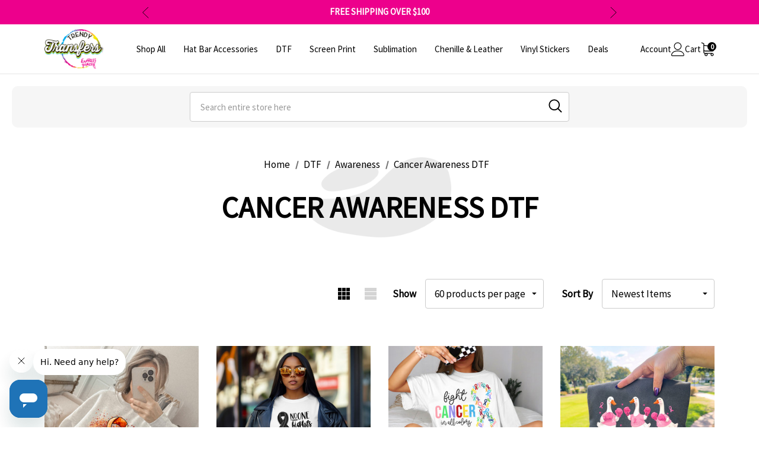

--- FILE ---
content_type: text/javascript
request_url: https://cdn.pagesense.io/js/z5iwsntk/66dfd8fb16d147b881f5b94b3a606a6f_visitor_count.js
body_size: 345
content:
window.ZAB.visitorData = {"experiments":{"uMUVe1Z":{"variations":{"srll":{"unique_count":"10437"},"ESV7":{"unique_count":"10433"}},"actual_start_time":1763398386578},"t2O477E":{"variations":{"zGYz":{"unique_count":"13466"},"RVZt":{"unique_count":"13465"}},"actual_start_time":1764621697870},"UQUdM8W":{"variations":{"e0b3957cc10e4e60a4525594f750fd7f":{"unique_count":"17027"},"c465d8edb3b645fea931b22e656e3500":{"unique_count":"17032"}},"actual_start_time":1764621529467}},"time":1768465608601}

--- FILE ---
content_type: text/javascript
request_url: https://jmango-prod.s3.amazonaws.com/smartappbannerscript/store-5fl0unj4d.js
body_size: 26997
content:
var contents = {"appleAppId":"1509924353","googleAppId":"trendytransfers.android.app","dayHidden":"15","dayRemember":"15","bannerTitle":"Trendy Transfers","bannerAuthor":"Sension Holdings LLC","bannerButtonContent":"VIEW","appStoreApple":"On the App Store","appStoreGoogle":"In Google Play","priceApple":"FREE","priceGoogle":"FREE","icLauncherUrl":"https://d2dglb1590sxlb.cloudfront.net/resources/630e287646e0fb0001d9fe1f/634e0e4646e0fb000d783ce6","storeLanguage":"en"};

contents = contents || {};

var appLanguage = contents.storeLanguage || '';

var rootElement = document.documentElement;
var seoShopLang = rootElement.attributes['lang'];
var langValue;
if (seoShopLang && seoShopLang.value)
{
  langValue = seoShopLang.value.toLowerCase();
}

(function (u) {
  if (langValue !== appLanguage)  return;
    "object" === typeof exports && "undefined" !== typeof module ? module.exports = u() : "function" === typeof define && define.amd ? define([], u) : ("undefined" !== typeof window ? window : "undefined" !== typeof global ? global : "undefined" !== typeof self ? self : this).SmartBanner = u()
})

(function () {
  if (langValue !== appLanguage)  return;

  return function c(f, h, e) {
    function b(d, v) {
      if (!h[d]) {
        if (!f[d]) {
          var g = "function" == typeof require && require;
          if (!v && g)return g(d, !0);
          if (a)return a(d, !0);
          g = Error("Cannot find module '" + d + "'");
          throw g.code = "MODULE_NOT_FOUND", g;
        }
        g = h[d] =
          {exports: {}};
        f[d][0].call(g.exports, function (a) {
          var e = f[d][1][a];
          return b(e ? e : a)
        }, g, g.exports, c, f, h, e)
      }
      return h[d].exports
    }

    for (var a = "function" == typeof require && require, d = 0; d < e.length; d++)b(e[d]);
    return b
  }({
    1: [function (c, f, h) {
      var e = c("xtend/mutable"), b = c("component-query"), a = c("get-doc"), d = c("cookie-cutter"),
        g = c("ua-parser-js"),
        v = (navigator.language || navigator.userLanguage || navigator.browserLanguage).slice(-2) || "us",
        p = a && a.documentElement, l = {
          ios: {
            appMeta: "jm-apple-itunes-app", iconRels: ["apple-touch-icon-precomposed",
              "apple-touch-icon"], getStoreLink: function () {
              return "https://itunes.apple.com/" + this.options.appStoreLanguage + "/app/id" + this.appId
            }
          },
          android: {
            appMeta: "jm-google-play-app",
            iconRels: ["android-touch-icon", "apple-touch-icon-precomposed", "apple-touch-icon"],
            getStoreLink: function () {
              return "http://play.google.com/store/apps/details?id=" + this.appId
            }
          },
          windows: {
            appMeta: "msApplication-ID",
            iconRels: ["windows-touch-icon", "apple-touch-icon-precomposed", "apple-touch-icon"],
            getStoreLink: function () {
              return "http://www.windowsphone.com/s?appid=" +
                this.appId
            }
          }
        };
      c = function (a) {
        var b = g(navigator.userAgent);
        this.options = e({}, {
          daysHidden: 15,
          daysReminder: 90,
          appStoreLanguage: v,
          button: "OPEN",
          store: {ios: "On the App Store", android: "In Google Play", windows: "In the Windows Store"},
          price: {ios: "FREE", android: "FREE", windows: "FREE"},
          theme: "",
          icon: "",
          force: ""
        }, a || {});
        this.options.force ? this.type = this.options.force : "Windows Phone" === b.os.name || "Windows Mobile" === b.os.name ? this.type = "windows" : "iOS" === b.os.name ? this.type = "ios" : "Android" === b.os.name && (this.type =
            "android");
        a = !this.type;
        var b = "ios" === this.type && "Mobile Safari" === b.browser.name && 999 <= parseInt(b.os.version),
          m = navigator.standalone, r = d.get("smartbanner-closed-" + langValue), w = d.get("smartbanner-installed-" + langValue);
        a || b || m || r || w || (e(this, l[this.type]), this.parseAppId() && (this.create(), this.show()))
      };
      c.prototype = {
        constructor: c, create: function () {
          var d = this.getStoreLink(), e = this.options.price[this.type] + " - " + this.options.store[this.type], m;
          if (this.options.icon) m = this.options.icon; else for (var r = 0; r < this.iconRels.length; r++) {
            var g =
              b('link[rel="' + this.iconRels[r] + '"]');
            if (g) {
              m = g.getAttribute("href");
              break
            }
          }
          var q = a.createElement("div");
          q.className = "smartbanner smartbanner-" + (this.options.theme || this.type);
          q.innerHTML = '<div class="smartbanner-container"><a href="javascript:void(0);" class="smartbanner-close">&times;</a><span class="smartbanner-icon" style="background-image: url(' + m + ')"></span><div class="smartbanner-info"><div class="smartbanner-title">' + this.options.title + "</div><div>" + this.options.author + "</div><span>" + e + '</span></div><a href="' +
            d + '" class="smartbanner-button"><span class="smartbanner-button-text">' + this.options.button + "</span></a></div>";
          if(this.appId == "1255800995" || this.appId == "nl.probbqshop.proBBQshop") {
              q.style.top = "52px";
          }
          a.body ? a.body.appendChild(q) : a && a.addEventListener("DOMContentLoaded", function () {
              a.body.appendChild(q)
            });
          b(".smartbanner-button", q).addEventListener("click", this.install.bind(this), !1);
          b(".smartbanner-close", q).addEventListener("click", this.close.bind(this), !1)
        }, hide: function () {
          p.classList.remove("smartbanner-show")
        }, show: function () {
          p.classList.add("smartbanner-show")
        }, close: function () {
          this.hide();
		  	if (contents.dayHidden != 0) {
			  d.set("smartbanner-closed-" + langValue, "true", {
				path: "/",
				expires: new Date(Number(new Date) + 864E5 * this.options.daysHidden)
			  });
		  }
        }, install: function () {
          this.hide();
		  if (contents.dayRemember != 0) {
				d.set("smartbanner-installed-" + langValue, "true", {
				path: "/",
				expires: new Date(Number(new Date) + 864E5 * this.options.daysReminder)
				});
		  }
          
        }, parseAppId: function () {
          var a = b('meta[name="' + this.appMeta + '"]');
          if (a)return this.appId = "windows" === this.type ? a.getAttribute("content") : /app-id=([^\s,]+)/.exec(a.getAttribute("content"))[1]
        }
      };
      f.exports = c
    }, {
      "component-query": 2, "cookie-cutter": 3,
      "get-doc": 4, "ua-parser-js": 6, "xtend/mutable": 7
    }], 2: [function (c, f, h) {
      function e(b, a) {
        return a.querySelector(b)
      }

      h = f.exports = function (b, a) {
        a = a || document;
        return e(b, a)
      };
      h.all = function (b, a) {
        a = a || document;
        return a.querySelectorAll(b)
      };
      h.engine = function (b) {
        if (!b.one)throw Error(".one callback required");
        if (!b.all)throw Error(".all callback required");
        e = b.one;
        h.all = b.all;
        return h
      }
    }, {}], 3: [function (c, f, h) {
      h = f.exports = function (e) {
        e || (e = {});
        "string" === typeof e && (e = {cookie: e});
        void 0 === e.cookie && (e.cookie = "");
        return {
          get: function (b) {
            for (var a = e.cookie.split(/;\s*/), d = 0; d < a.length; d++) {
              var g = a[d].split("=");
              if (unescape(g[0]) === b)return unescape(g[1])
            }
          }, set: function (b, a, d) {
            d || (d = {});
            b = escape(b) + "=" + escape(a);
            d.expires && (b += "; expires=" + d.expires);
            d.path && (b += "; path=" + escape(d.path));
            return e.cookie = b
          }
        }
      };
      "undefined" !== typeof document && (c = h(document), h.get = c.get, h.set = c.set)
    }, {}], 4: [function (c, f, h) {
      c = c("has-dom");
      f.exports = c() ? document : null
    }, {"has-dom": 5}], 5: [function (c, f, h) {
      f.exports = function () {
        return "undefined" !==
          typeof window && "undefined" !== typeof document && "function" === typeof document.createElement
      }
    }, {}], 6: [function (c, f, h) {
      (function (e, b) {
        var a = {
          extend: function (a, b) {
            var d = {}, m;
            for (m in a)d[m] = b[m] && 0 === b[m].length % 2 ? b[m].concat(a[m]) : a[m];
            return d
          }, has: function (a, b) {
            return "string" === typeof a ? -1 !== b.toLowerCase().indexOf(a.toLowerCase()) : !1
          }, lowerize: function (a) {
            return a.toLowerCase()
          }, major: function (a) {
            return "string" === typeof a ? a.replace(/[^\d\.]/g, "").split(".")[0] : b
          }, trim: function (a) {
            return a.replace(/^[\s\uFEFF\xA0]+|[\s\uFEFF\xA0]+$/g,
              "")
          }
        }, d = function () {
          for (var a, d = 0, e, g, c, k, h, f, l = arguments; d < l.length && !h;) {
            var p = l[d], n = l[d + 1];
            if ("undefined" === typeof a)for (c in a = {}, n)n.hasOwnProperty(c) && (k = n[c], "object" === typeof k ? a[k[0]] = b : a[k] = b);
            for (e = g = 0; e < p.length && !h;)if (h = p[e++].exec(this.getUA()))for (c = 0; c < n.length; c++)f = h[++g], k = n[c], "object" === typeof k && 0 < k.length ? 2 == k.length ? a[k[0]] = "function" == typeof k[1] ? k[1].call(this, f) : k[1] : 3 == k.length ? a[k[0]] = "function" !== typeof k[1] || k[1].exec && k[1].test ? f ? f.replace(k[1], k[2]) : b : f ? k[1].call(this,
              f, k[2]) : b : 4 == k.length && (a[k[0]] = f ? k[3].call(this, f.replace(k[1], k[2])) : b) : a[k] = f ? f : b;
            d += 2
          }
          return a
        }, g = function (d, e) {
          for (var c in e)if ("object" === typeof e[c] && 0 < e[c].length)for (var g = 0; g < e[c].length; g++) {
            if (a.has(e[c][g], d))return "?" === c ? b : c
          } else if (a.has(e[c], d))return "?" === c ? b : c;
          return d
        }, c = {
          ME: "4.90",
          "NT 3.11": "NT3.51",
          "NT 4.0": "NT4.0",
          2E3: "NT 5.0",
          XP: ["NT 5.1", "NT 5.2"],
          Vista: "NT 6.0",
          7: "NT 6.1",
          8: "NT 6.2",
          "8.1": "NT 6.3",
          10: ["NT 6.4", "NT 10.0"],
          RT: "ARM"
        }, p = {
          browser: [[/(opera\smini)\/([\w\.-]+)/i,
            /(opera\s[mobiletab]+).+version\/([\w\.-]+)/i, /(opera).+version\/([\w\.]+)/i, /(opera)[\/\s]+([\w\.]+)/i], ["name", "version"], [/(opios)[\/\s]+([\w\.]+)/i], [["name", "Opera Mini"], "version"], [/\s(opr)\/([\w\.]+)/i], [["name", "Opera"], "version"], [/(kindle)\/([\w\.]+)/i, /(lunascape|maxthon|netfront|jasmine|blazer)[\/\s]?([\w\.]+)*/i, /(avant\s|iemobile|slim|baidu)(?:browser)?[\/\s]?([\w\.]*)/i, /(?:ms|\()(ie)\s([\w\.]+)/i, /(rekonq)\/([\w\.]+)*/i, /(chromium|flock|rockmelt|midori|epiphany|silk|skyfire|ovibrowser|bolt|iron|vivaldi|iridium|phantomjs)\/([\w\.-]+)/i],
            ["name", "version"], [/(trident).+rv[:\s]([\w\.]+).+like\sgecko/i], [["name", "IE"], "version"], [/(edge)\/((\d+)?[\w\.]+)/i], ["name", "version"], [/(yabrowser)\/([\w\.]+)/i], [["name", "Yandex"], "version"], [/(comodo_dragon)\/([\w\.]+)/i], [["name", /_/g, " "], "version"], [/(micromessenger)\/([\w\.]+)/i], [["name", "WeChat"], "version"], [/xiaomi\/miuibrowser\/([\w\.]+)/i], ["version", ["name", "MIUI Browser"]], [/\swv\).+(chrome)\/([\w\.]+)/i], [["name", /(.+)/, "$1 WebView"], "version"], [/android.+samsungbrowser\/([\w\.]+)/i,
              /android.+version\/([\w\.]+)\s+(?:mobile\s?safari|safari)*/i], ["version", ["name", "Android Browser"]], [/(chrome|omniweb|arora|[tizenoka]{5}\s?browser)\/v?([\w\.]+)/i, /(qqbrowser)[\/\s]?([\w\.]+)/i], ["name", "version"], [/(uc\s?browser)[\/\s]?([\w\.]+)/i, /ucweb.+(ucbrowser)[\/\s]?([\w\.]+)/i, /juc.+(ucweb)[\/\s]?([\w\.]+)/i], [["name", "UCBrowser"], "version"], [/(dolfin)\/([\w\.]+)/i], [["name", "Dolphin"], "version"], [/((?:android.+)crmo|crios)\/([\w\.]+)/i], [["name", "Chrome"], "version"], [/;fbav\/([\w\.]+);/i],
            ["version", ["name", "Facebook"]], [/fxios\/([\w\.-]+)/i], ["version", ["name", "Firefox"]], [/version\/([\w\.]+).+?mobile\/\w+\s(safari)/i], ["version", ["name", "Mobile Safari"]], [/version\/([\w\.]+).+?(mobile\s?safari|safari)/i], ["version", "name"], [/webkit.+?(mobile\s?safari|safari)(\/[\w\.]+)/i], ["name", ["version", g, {
              "1.0": "/8",
              "1.2": "/1",
              "1.3": "/3",
              "2.0": "/412",
              "2.0.2": "/416",
              "2.0.3": "/417",
              "2.0.4": "/419",
              "?": "/"
            }]], [/(konqueror)\/([\w\.]+)/i, /(webkit|khtml)\/([\w\.]+)/i], ["name", "version"], [/(navigator|netscape)\/([\w\.-]+)/i],
            [["name", "Netscape"], "version"], [/(swiftfox)/i, /(icedragon|iceweasel|camino|chimera|fennec|maemo\sbrowser|minimo|conkeror)[\/\s]?([\w\.\+]+)/i, /(firefox|seamonkey|k-meleon|icecat|iceape|firebird|phoenix)\/([\w\.-]+)/i, /(mozilla)\/([\w\.]+).+rv\:.+gecko\/\d+/i, /(polaris|lynx|dillo|icab|doris|amaya|w3m|netsurf|sleipnir)[\/\s]?([\w\.]+)/i, /(links)\s\(([\w\.]+)/i, /(gobrowser)\/?([\w\.]+)*/i, /(ice\s?browser)\/v?([\w\._]+)/i, /(mosaic)[\/\s]([\w\.]+)/i], ["name", "version"]],
          cpu: [[/(?:(amd|x(?:(?:86|64)[_-])?|wow|win)64)[;\)]/i],
            [["architecture", "amd64"]], [/(ia32(?=;))/i], [["architecture", a.lowerize]], [/((?:i[346]|x)86)[;\)]/i], [["architecture", "ia32"]], [/windows\s(ce|mobile);\sppc;/i], [["architecture", "arm"]], [/((?:ppc|powerpc)(?:64)?)(?:\smac|;|\))/i], [["architecture", /ower/, "", a.lowerize]], [/(sun4\w)[;\)]/i], [["architecture", "sparc"]], [/((?:avr32|ia64(?=;))|68k(?=\))|arm(?:64|(?=v\d+;))|(?=atmel\s)avr|(?:irix|mips|sparc)(?:64)?(?=;)|pa-risc)/i], [["architecture", a.lowerize]]],
          device: [[/\((ipad|playbook);[\w\s\);-]+(rim|apple)/i],
            ["model", "vendor", ["type", "tablet"]], [/applecoremedia\/[\w\.]+ \((ipad)/], ["model", ["vendor", "Apple"], ["type", "tablet"]], [/(apple\s{0,1}tv)/i], [["model", "Apple TV"], ["vendor", "Apple"]], [/(archos)\s(gamepad2?)/i, /(hp).+(touchpad)/i, /(hp).+(tablet)/i, /(kindle)\/([\w\.]+)/i, /\s(nook)[\w\s]+build\/(\w+)/i, /(dell)\s(strea[kpr\s\d]*[\dko])/i], ["vendor", "model", ["type", "tablet"]], [/(kf[A-z]+)\sbuild\/[\w\.]+.*silk\//i], ["model", ["vendor", "Amazon"], ["type", "tablet"]], [/(sd|kf)[0349hijorstuw]+\sbuild\/[\w\.]+.*silk\//i],
            [["model", g, {"Fire Phone": ["SD", "KF"]}], ["vendor", "Amazon"], ["type", "mobile"]], [/\((ip[honed|\s\w*]+);.+(apple)/i], ["model", "vendor", ["type", "mobile"]], [/\((ip[honed|\s\w*]+);/i], ["model", ["vendor", "Apple"], ["type", "mobile"]], [/(blackberry)[\s-]?(\w+)/i, /(blackberry|benq|palm(?=\-)|sonyericsson|acer|asus|dell|huawei|meizu|motorola|polytron)[\s_-]?([\w-]+)*/i, /(hp)\s([\w\s]+\w)/i, /(asus)-?(\w+)/i], ["vendor", "model", ["type", "mobile"]], [/\(bb10;\s(\w+)/i], ["model", ["vendor", "BlackBerry"], ["type", "mobile"]],
            [/android.+(transfo[prime\s]{4,10}\s\w+|eeepc|slider\s\w+|nexus 7|padfone)/i], ["model", ["vendor", "Asus"], ["type", "tablet"]], [/(sony)\s(tablet\s[ps])\sbuild\//i, /(sony)?(?:sgp.+)\sbuild\//i], [["vendor", "Sony"], ["model", "Xperia Tablet"], ["type", "tablet"]], [/(?:sony)?(?:(?:(?:c|d)\d{4})|(?:so[-l].+))\sbuild\//i], [["vendor", "Sony"], ["model", "Xperia Phone"], ["type", "mobile"]], [/\s(ouya)\s/i, /(nintendo)\s([wids3u]+)/i], ["vendor", "model", ["type", "console"]], [/android.+;\s(shield)\sbuild/i], ["model", ["vendor",
              "Nvidia"], ["type", "console"]], [/(playstation\s[34portablevi]+)/i], ["model", ["vendor", "Sony"], ["type", "console"]], [/(sprint\s(\w+))/i], [["vendor", g, {
              HTC: "APA",
              Sprint: "Sprint"
            }], ["model", g, {"Evo Shift 4G": "7373KT"}], ["type", "mobile"]], [/(lenovo)\s?(S(?:5000|6000)+(?:[-][\w+]))/i], ["vendor", "model", ["type", "tablet"]], [/(htc)[;_\s-]+([\w\s]+(?=\))|\w+)*/i, /(zte)-(\w+)*/i, /(alcatel|geeksphone|huawei|lenovo|nexian|panasonic|(?=;\s)sony)[_\s-]?([\w-]+)*/i], ["vendor", ["model", /_/g, " "], ["type", "mobile"]],
            [/(nexus\s9)/i], ["model", ["vendor", "HTC"], ["type", "tablet"]], [/(nexus\s6p)/i], ["model", ["vendor", "Huawei"], ["type", "mobile"]], [/(microsoft);\s(lumia[\s\w]+)/i], ["vendor", "model", ["type", "mobile"]], [/[\s\(;](xbox(?:\sone)?)[\s\);]/i], ["model", ["vendor", "Microsoft"], ["type", "console"]], [/(kin\.[onetw]{3})/i], [["model", /\./g, " "], ["vendor", "Microsoft"], ["type", "mobile"]], [/\s(milestone|droid(?:[2-4x]|\s(?:bionic|x2|pro|razr))?(:?\s4g)?)[\w\s]+build\//i, /mot[\s-]?(\w+)*/i, /(XT\d{3,4}) build\//i, /(nexus\s6)/i],
            ["model", ["vendor", "Motorola"], ["type", "mobile"]], [/android.+\s(mz60\d|xoom[\s2]{0,2})\sbuild\//i], ["model", ["vendor", "Motorola"], ["type", "tablet"]], [/hbbtv\/\d+\.\d+\.\d+\s+\([\w\s]*;\s*(\w[^;]*);([^;]*)/i], [["vendor", a.trim], ["model", a.trim], ["type", "smarttv"]], [/hbbtv.+maple;(\d+)/i], [["model", /^/, "SmartTV"], ["vendor", "Samsung"], ["type", "smarttv"]], [/\(dtv[\);].+(aquos)/i], ["model", ["vendor", "Sharp"], ["type", "smarttv"]], [/android.+((sch-i[89]0\d|shw-m380s|gt-p\d{4}|gt-n\d+|sgh-t8[56]9|nexus 10))/i,
              /((SM-T\w+))/i], [["vendor", "Samsung"], "model", ["type", "tablet"]], [/smart-tv.+(samsung)/i], ["vendor", ["type", "smarttv"], "model"], [/((s[cgp]h-\w+|gt-\w+|galaxy\snexus|sm-\w[\w\d]+))/i, /(sam[sung]*)[\s-]*(\w+-?[\w-]*)*/i, /sec-((sgh\w+))/i], [["vendor", "Samsung"], "model", ["type", "mobile"]], [/sie-(\w+)*/i], ["model", ["vendor", "Siemens"], ["type", "mobile"]], [/(maemo|nokia).*(n900|lumia\s\d+)/i, /(nokia)[\s_-]?([\w-]+)*/i], [["vendor", "Nokia"], "model", ["type", "mobile"]], [/android\s3\.[\s\w;-]{10}(a\d{3})/i],
            ["model", ["vendor", "Acer"], ["type", "tablet"]], [/android\s3\.[\s\w;-]{10}(lg?)-([06cv9]{3,4})/i], [["vendor", "LG"], "model", ["type", "tablet"]], [/(lg) netcast\.tv/i], ["vendor", "model", ["type", "smarttv"]], [/(nexus\s[45])/i, /lg[e;\s\/-]+(\w+)*/i], ["model", ["vendor", "LG"], ["type", "mobile"]], [/android.+(ideatab[a-z0-9\-\s]+)/i], ["model", ["vendor", "Lenovo"], ["type", "tablet"]], [/linux;.+((jolla));/i], ["vendor", "model", ["type", "mobile"]], [/((pebble))app\/[\d\.]+\s/i], ["vendor", "model", ["type", "wearable"]], [/android.+;\s(glass)\s\d/i],
            ["model", ["vendor", "Google"], ["type", "wearable"]], [/android.+(\w+)\s+build\/hm\1/i, /android.+(hm[\s\-_]*note?[\s_]*(?:\d\w)?)\s+build/i, /android.+(mi[\s\-_]*(?:one|one[\s_]plus|note lte)?[\s_]*(?:\d\w)?)\s+build/i], [["model", /_/g, " "], ["vendor", "Xiaomi"], ["type", "mobile"]], [/android.+a000(1)\s+build/i], ["model", ["vendor", "OnePlus"], ["type", "mobile"]], [/\s(tablet)[;\/]/i, /\s(mobile)(?:[;\/]|\ssafari)/i], [["type", a.lowerize], "vendor", "model"]],
          engine: [[/windows.+\sedge\/([\w\.]+)/i], ["version", ["name",
            "EdgeHTML"]], [/(presto)\/([\w\.]+)/i, /(webkit|trident|netfront|netsurf|amaya|lynx|w3m)\/([\w\.]+)/i, /(khtml|tasman|links)[\/\s]\(?([\w\.]+)/i, /(icab)[\/\s]([23]\.[\d\.]+)/i], ["name", "version"], [/rv\:([\w\.]+).*(gecko)/i], ["version", "name"]],
          os: [[/microsoft\s(windows)\s(vista|xp)/i], ["name", "version"], [/(windows)\snt\s6\.2;\s(arm)/i, /(windows\sphone(?:\sos)*)[\s\/]?([\d\.\s]+\w)*/i, /(windows\smobile|windows)[\s\/]?([ntce\d\.\s]+\w)/i], ["name", ["version", g, c]], [/(win(?=3|9|n)|win\s9x\s)([nt\d\.]+)/i],
            [["name", "Windows"], ["version", g, c]], [/\((bb)(10);/i], [["name", "BlackBerry"], "version"], [/(blackberry)\w*\/?([\w\.]+)*/i, /(tizen)[\/\s]([\w\.]+)/i, /(android|webos|palm\sos|qnx|bada|rim\stablet\sos|meego|contiki)[\/\s-]?([\w\.]+)*/i, /linux;.+(sailfish);/i], ["name", "version"], [/(symbian\s?os|symbos|s60(?=;))[\/\s-]?([\w\.]+)*/i], [["name", "Symbian"], "version"], [/\((series40);/i], ["name"], [/mozilla.+\(mobile;.+gecko.+firefox/i], [["name", "Firefox OS"], "version"], [/(nintendo|playstation)\s([wids34portablevu]+)/i,
              /(mint)[\/\s\(]?(\w+)*/i, /(mageia|vectorlinux)[;\s]/i, /(joli|[kxln]?ubuntu|debian|[open]*suse|gentoo|(?=\s)arch|slackware|fedora|mandriva|centos|pclinuxos|redhat|zenwalk|linpus)[\/\s-]?(?!chrom)([\w\.-]+)*/i, /(hurd|linux)\s?([\w\.]+)*/i, /(gnu)\s?([\w\.]+)*/i], ["name", "version"], [/(cros)\s[\w]+\s([\w\.]+\w)/i], [["name", "Chromium OS"], "version"], [/(sunos)\s?([\w\.]+\d)*/i], [["name", "Solaris"], "version"], [/\s([frentopc-]{0,4}bsd|dragonfly)\s?([\w\.]+)*/i], ["name", "version"], [/(haiku)\s(\w+)/i], ["name",
              "version"], [/(ip[honead]+)(?:.*os\s([\w]+)*\slike\smac|;\sopera)/i], [["name", "iOS"], ["version", /_/g, "."]], [/(mac\sos\sx)\s?([\w\s\.]+\w)*/i, /(macintosh|mac(?=_powerpc)\s)/i], [["name", "Mac OS"], ["version", /_/g, "."]], [/((?:open)?solaris)[\/\s-]?([\w\.]+)*/i, /(aix)\s((\d)(?=\.|\)|\s)[\w\.]*)*/i, /(plan\s9|minix|beos|os\/2|amigaos|morphos|risc\sos|openvms)/i, /(unix)\s?([\w\.]+)*/i], ["name", "version"]]
        }, l = function (b, c) {
          if (!(this instanceof l))return (new l(b, c)).getResult();
          var g = b || (e && e.navigator && e.navigator.userAgent ?
              e.navigator.userAgent : ""), f = c ? a.extend(p, c) : p;
          this.getBrowser = function () {
            var b = d.apply(this, f.browser);
            b.major = a.major(b.version);
            return b
          };
          this.getCPU = function () {
            return d.apply(this, f.cpu)
          };
          this.getDevice = function () {
            return d.apply(this, f.device)
          };
          this.getEngine = function () {
            return d.apply(this, f.engine)
          };
          this.getOS = function () {
            return d.apply(this, f.os)
          };
          this.getResult = function () {
            return {
              ua: this.getUA(),
              browser: this.getBrowser(),
              engine: this.getEngine(),
              os: this.getOS(),
              device: this.getDevice(),
              cpu: this.getCPU()
            }
          };
          this.getUA = function () {
            return g
          };
          this.setUA = function (a) {
            g = a;
            return this
          };
          return this
        };
        l.VERSION = "0.7.12";
        l.BROWSER = {NAME: "name", MAJOR: "major", VERSION: "version"};
        l.CPU = {ARCHITECTURE: "architecture"};
        l.DEVICE = {
          MODEL: "model",
          VENDOR: "vendor",
          TYPE: "type",
          CONSOLE: "console",
          MOBILE: "mobile",
          SMARTTV: "smarttv",
          TABLET: "tablet",
          WEARABLE: "wearable",
          EMBEDDED: "embedded"
        };
        l.ENGINE = {NAME: "name", VERSION: "version"};
        l.OS = {NAME: "name", VERSION: "version"};
        "undefined" !== typeof h ? ("undefined" !== typeof f && f.exports && (h = f.exports =
          l), h.UAParser = l) : e.UAParser = l;
        var n = e.jQuery || e.Zepto;
        if ("undefined" !== typeof n) {
          var t = new l;
          n.ua = t.getResult();
          n.ua.get = function () {
            return t.getUA()
          };
          n.ua.set = function (a) {
            t.setUA(a);
            a = t.getResult();
            for (var b in a)n.ua[b] = a[b]
          }
        }
      })("object" === typeof window ? window : this)
    }, {}], 7: [function (c, f, h) {
      f.exports = function (b) {
        for (var a = 1; a < arguments.length; a++) {
          var d = arguments[a], c;
          for (c in d)e.call(d, c) && (b[c] = d[c])
        }
        return b
      };
      var e = Object.prototype.hasOwnProperty
    }, {}]
  }, {}, [1])(1)
});

if (appLanguage === langValue) {

		var isCustomerAddManually = !(document.querySelector("meta[name=apple-itunes-app]")==null);;
		var appleMeta = document.querySelector("meta[name=jm-apple-itunes-app]");
		if (!appleMeta) {
			$('head').append('<meta name="jm-apple-itunes-app" content="app-id=' + contents.appleAppId + '">');
		}

		var googleMeta = document.querySelector("meta[name=jm-google-play-app]");
		if (!googleMeta) {
			$('head').append('<meta name="jm-google-play-app" content="app-id=' + contents.googleAppId + '">');
		}

		var smartAppBannerCss = document.querySelector("link[name=smart-app-banner-css]");
		if (!smartAppBannerCss) {
			$('head').append('<link name="smart-app-banner-css" rel="stylesheet" href="https://s3.eu-central-1.amazonaws.com/lightspeed-ext/smart-app-banner.css?v=2" type="text/css" media="screen" />');
		}

		var detectJM360Mobile = false;
		try {
			var currentAgent = navigator.userAgent;
			if (currentAgent && currentAgent.toLowerCase().indexOf("jm360-mobile") >= 0) {
				detectJM360Mobile = true;
			}
		} catch (e) {
			console.log(e);
		}

		var ua = window.navigator.userAgent;
		var iOS = !!ua.match(/iPad/i) || !!ua.match(/iPhone/i);
		var webkit = !!ua.match(/WebKit/i);
		var iOSSafari = iOS && webkit && !ua.match(/CriOS/i) && !ua.match(/OPiOS/i);
		if (!detectJM360Mobile) {
			if(iOSSafari){
				if(!isCustomerAddManually){
				new SmartBanner({
				daysHidden: contents.dayHidden,
				daysReminder: contents.dayRemember,

				title: contents.bannerTitle,
				author: contents.bannerAuthor,
				button: contents.bannerButtonContent,
				store: {
					ios: contents.appStoreApple,
					android: contents.appStoreGoogle
				},
				price: {
					ios: contents.priceApple,
					android: contents.priceGoogle,
					windows: contents.priceWindows
				},
				theme: 'ios',
				layer: false,
				icon: contents.icLauncherUrl,
				force: null
			});
				}
			}else {
				new SmartBanner({
				daysHidden: contents.dayHidden,
				daysReminder: contents.dayRemember,

				title: contents.bannerTitle,
				author: contents.bannerAuthor,
				button: contents.bannerButtonContent,
				store: {
					ios: contents.appStoreApple,
					android: contents.appStoreGoogle
				},
				price: {
					ios: contents.priceApple,
					android: contents.priceGoogle,
					windows: contents.priceWindows
				},
				theme: 'ios',
				layer: false,
				icon: contents.icLauncherUrl,
				force: null
			});
			}
			
		}
}


--- FILE ---
content_type: application/javascript; charset=utf-8
request_url: https://searchanise-ef84.kxcdn.com/templates.7R9d0C0S9M.js
body_size: 2455
content:
Searchanise=window.Searchanise||{};Searchanise.templates={Platform:'bigcommerce',AutocompleteLayout:'singlecolumn_new',AutocompleteStyle:'ITEMS_SINGLECOLUMN_LIGHT_NEW',AutocompleteDescriptionStrings:19,AutocompleteSuggestionCount:10,AutocompleteCategoriesCount:5,AutocompletePagesCount:0,AutocompleteSuggestOnSearchBoxEmpty:'Y',AutocompleteShowProductCode:'N',AutocompleteShowRecent:'Y',AutocompleteShowMoreLink:'Y',AutocompleteTemplate:'<div class="snize-ac-results-content"><ul class="snize-ac-results-list" id="snize-ac-items-container-1"></ul><ul class="snize-ac-results-list" id="snize-ac-items-container-2"></ul><ul class="snize-ac-results-list" id="snize-ac-items-container-3"></ul><ul class="snize-ac-results-singlecolumn-list" id="snize-ac-items-container-4"></ul><div class="snize-results-html" style="cursor:auto;" id="snize-ac-results-html-container"></div></div>',AutocompleteMobileTemplate:'<div class="snize-ac-results-content"><div class="snize-mobile-top-panel"><div class="snize-close-button"><button type="button" class="snize-close-button-arrow"></button></div><form action="#" style="margin: 0px"><div class="snize-search"><input id="snize-mobile-search-input" autocomplete="off" class="snize-input-style snize-mobile-input-style"></div><div class="snize-clear-button-container"><button type="button" class="snize-clear-button" style="visibility: hidden"></button></div></form></div><ul class="snize-ac-results-list" id="snize-ac-items-container-1"></ul><ul class="snize-ac-results-list" id="snize-ac-items-container-2"></ul><ul class="snize-ac-results-list" id="snize-ac-items-container-3"></ul><ul id="snize-ac-items-container-4"></ul><div class="snize-results-html" style="cursor:auto;" id="snize-ac-results-html-container"></div><div class="snize-close-area" id="snize-ac-close-area"></div></div>',AutocompleteItem:'<li class="snize-product ${product_classes}" id="snize-ac-product-${product_id}"><a href="${autocomplete_link}" class="snize-item" draggable="false"><div class="snize-thumbnail"><img src="${image_link}" class="snize-item-image ${additional_image_classes}" alt=""></div><div class="snize-product-info"><span class="snize-title">${title}</span><span class="snize-description">${description}</span>${autocomplete_product_code_html}${autocomplete_product_attribute_html}<div class="snize-ac-prices-container">${autocomplete_prices_html}</div>${reviews_html}<div class="snize-labels-wrapper">${autocomplete_in_stock_status_html}${autocomplete_product_discount_label}${autocomplete_product_tag_label}${autocomplete_product_custom_label}</div></div></a></li>',AutocompleteShowInStockStatus:'Y',AutocompleteResultsOrder:["products","categories","suggestions","pages"],AutocompleteProductDiscountLabelShow:'Y',ResultsShow:'Y',ResultsStyle:'RESULTS_BIG_PICTURES_NEW',ResultsShowActionButton:'add_to_cart',ResultsZeroPriceAction:'hide_zero_price',ResultsUseAsNavigation:'templates',ResultsShowProductDiscountLabel:'Y',ShowBestsellingSorting:'Y',ShowDiscountSorting:'Y',ReviewsShowRating:'Y',ResultsDefaultSortingCategories:{"https:\/\/trendytransfers.com\/shop-all\/":"created:desc","https:\/\/trendytransfers.com\/collections\/screen-print\/":"created:desc","https:\/\/trendytransfers.com\/collections\/sublimation\/":"created:desc","https:\/\/trendytransfers.com\/collections\/st-patricks-day\/":"created:desc","https:\/\/trendytransfers.com\/collections\/mardi-gras\/":"created:desc","https:\/\/trendytransfers.com\/collections\/holiday\/":"created:desc","https:\/\/trendytransfers.com\/collections\/awareness\/":"created:desc","https:\/\/trendytransfers.com\/collections\/easter\/":"created:desc","https:\/\/trendytransfers.com\/screenprint\/mom\/":"created:desc","https:\/\/trendytransfers.com\/collections\/mommy-and-me\/":"created:desc","https:\/\/trendytransfers.com\/collections\/patriotic\/":"created:desc","https:\/\/trendytransfers.com\/collections\/summer\/":"created:desc","https:\/\/trendytransfers.com\/collections\/fall-screens\/":"created:desc","https:\/\/trendytransfers.com\/collections\/fall-sublimation\/":"created:desc","https:\/\/trendytransfers.com\/collections\/halloween-screen\/":"created:desc","https:\/\/trendytransfers.com\/collections\/halloween-subs\/":"created:desc","https:\/\/trendytransfers.com\/collections\/spring-screens\/":"created:desc","https:\/\/trendytransfers.com\/collections\/winter-screens\/":"created:desc","https:\/\/trendytransfers.com\/collections\/easter-sublimation\/":"created:desc","https:\/\/trendytransfers.com\/collections\/tea-towel\/":"created:desc","https:\/\/trendytransfers.com\/collections\/mens-screens\/":"created:desc","https:\/\/trendytransfers.com\/collections\/new-years-day-screens-new-years\/":"created:desc","https:\/\/trendytransfers.com\/collections\/military-screens\/":"created:desc","https:\/\/trendytransfers.com\/collections\/spring-sublimation\/":"created:desc","https:\/\/trendytransfers.com\/collections\/summer-sublimation\/":"created:desc","https:\/\/trendytransfers.com\/collections\/daddy-and-me-sublimation\/":"created:desc","https:\/\/trendytransfers.com\/collections\/mommy-and-me-sublimation\/":"created:desc","https:\/\/trendytransfers.com\/collections\/faith-sublimation\/":"created:desc","https:\/\/trendytransfers.com\/collections\/fathers-day-sublimation\/":"created:desc","https:\/\/trendytransfers.com\/collections\/mardi-gras-sublimation\/":"created:desc","https:\/\/trendytransfers.com\/collections\/mothers-day-sublimation\/":"created:desc","https:\/\/trendytransfers.com\/collections\/st-patricks-day-sublimation\/":"created:desc","https:\/\/trendytransfers.com\/collections\/winter-sublimation\/":"created:desc","https:\/\/trendytransfers.com\/collections\/new-years-sublimation\/":"created:desc","https:\/\/trendytransfers.com\/collections\/occupation-screens\/":"created:desc","https:\/\/trendytransfers.com\/collections\/police-officer\/":"created:desc","https:\/\/trendytransfers.com\/collections\/police-officer-sublimation\/":"created:desc","https:\/\/trendytransfers.com\/collections\/teacher-screens\/":"created:desc","https:\/\/trendytransfers.com\/collections\/teacher-sublimation\/":"created:desc","https:\/\/trendytransfers.com\/collections\/fire-fighter-sublimation\/":"created:desc","https:\/\/trendytransfers.com\/collections\/tv-shows-screen\/":"created:desc","https:\/\/trendytransfers.com\/collections\/tv-shows-sublimation\/":"created:desc","https:\/\/trendytransfers.com\/collections\/movie-sublimation\/":"created:desc","https:\/\/trendytransfers.com\/collections\/movie-screen\/":"created:desc","https:\/\/trendytransfers.com\/collections\/cancer-awareness-screens\/":"created:desc","https:\/\/trendytransfers.com\/collections\/cancer-awareness-sublimation\/":"created:desc","https:\/\/trendytransfers.com\/collections\/autism-screens\/":"created:desc","https:\/\/trendytransfers.com\/collections\/autism-sublimation\/":"created:desc","https:\/\/trendytransfers.com\/collections\/fitness-screens\/":"created:desc","https:\/\/trendytransfers.com\/collections\/fitness-sublimation\/":"created:desc","https:\/\/trendytransfers.com\/collections\/football-screens\/":"created:desc","https:\/\/trendytransfers.com\/collections\/volleyball-screens\/":"created:desc","https:\/\/trendytransfers.com\/collections\/volleyball-sublimation\/":"created:desc","https:\/\/trendytransfers.com\/collections\/basketball-sublimation\/":"created:desc","https:\/\/trendytransfers.com\/collections\/soccer-screen\/":"created:desc","https:\/\/trendytransfers.com\/collections\/soccer-sublimation\/":"created:desc","https:\/\/trendytransfers.com\/collections\/football-sublimation\/":"created:desc","https:\/\/trendytransfers.com\/collections\/mental-health-sublimation\/":"created:desc","https:\/\/trendytransfers.com\/collections\/baseball-sublimation\/":"created:desc","https:\/\/trendytransfers.com\/collections\/baseball-screens\/":"created:desc","https:\/\/trendytransfers.com\/collections\/valentines-day-screens\/":"created:desc","https:\/\/trendytransfers.com\/collections\/thanksgiving-screens\/":"created:desc","https:\/\/trendytransfers.com\/collections\/christmas-screens\/":"created:desc","https:\/\/trendytransfers.com\/collections\/independence-day-sublimation\/":"created:desc","https:\/\/trendytransfers.com\/collections\/valentine-sublimation\/":"created:desc","https:\/\/trendytransfers.com\/collections\/christmas-sublimation\/":"created:desc","https:\/\/trendytransfers.com\/collections\/thanksgiving-sublimation\/":"created:desc","https:\/\/trendytransfers.com\/collections\/music-screen-prints\/":"created:desc","https:\/\/trendytransfers.com\/collections\/rock-roll-sublimation\/":"created:desc","https:\/\/trendytransfers.com\/collections\/sublimation-funny\/":"created:desc","https:\/\/trendytransfers.com\/collections\/hippie-screen-prints\/":"created:desc","https:\/\/trendytransfers.com\/collections\/hippie-sublimation\/":"created:desc","https:\/\/trendytransfers.com\/collections\/softball-screen-prints\/":"created:desc","https:\/\/trendytransfers.com\/collections\/softball-sublimation\/":"created:desc","https:\/\/trendytransfers.com\/collections\/youth-screens\/":"created:desc","https:\/\/trendytransfers.com\/collections\/motivational-screens\/":"created:desc","https:\/\/trendytransfers.com\/collections\/retro-screens\/":"created:desc","https:\/\/trendytransfers.com\/collections\/retro-sublimation\/":"created:desc","https:\/\/trendytransfers.com\/collections\/western-screens\/":"created:desc","https:\/\/trendytransfers.com\/collections\/dtf\/":"created:desc","https:\/\/trendytransfers.com\/collections\/leather-patches1\/":"created:desc","https:\/\/trendytransfers.com\/collections\/chenille-patches\/":"created:desc","https:\/\/trendytransfers.com\/dtf-faux-designs\/":"created:desc","https:\/\/trendytransfers.com\/collections\/state-patches\/":"created:desc","https:\/\/trendytransfers.com\/collections\/sports-patches\/":"created:desc","https:\/\/trendytransfers.com\/collections\/nature-patches\/":"created:desc","https:\/\/trendytransfers.com\/collections\/dad-patches\/":"created:desc","https:\/\/trendytransfers.com\/collections\/mom-patches\/":"created:desc","https:\/\/trendytransfers.com\/collections\/usa-patches\/":"created:desc","https:\/\/trendytransfers.com\/collections\/custom-leather-patches\/":"created:desc","https:\/\/trendytransfers.com\/sports\/":"created:desc","https:\/\/trendytransfers.com\/collections\/leather-patches\/":"created:desc","https:\/\/trendytransfers.com\/collections\/vinyl-stickers1\/":"created:desc","https:\/\/trendytransfers.com\/view-all-dtf\/":"created:desc","https:\/\/trendytransfers.com\/valentines-day\/":"created:desc","https:\/\/trendytransfers.com\/collections\/color-bomb-confetti\/":"created:desc","https:\/\/trendytransfers.com\/collections\/new-year\/":"created:desc","https:\/\/trendytransfers.com\/st.-patricks-day\/":"created:desc","https:\/\/trendytransfers.com\/collections\/july-4th\/":"created:desc","https:\/\/trendytransfers.com\/summer\/":"created:desc","https:\/\/trendytransfers.com\/collections\/fall\/":"created:desc","https:\/\/trendytransfers.com\/collections\/thanksgiving\/":"created:desc","https:\/\/trendytransfers.com\/collections\/halloween\/":"created:desc","https:\/\/trendytransfers.com\/collections\/Christmas\/":"created:desc","https:\/\/trendytransfers.com\/die-cut-stickers\/":"created:desc","https:\/\/trendytransfers.com\/stickers-view-all\/":"created:desc","https:\/\/trendytransfers.com\/sticker-variety-packs\/":"created:desc","https:\/\/trendytransfers.com\/packaging-stickers\/":"created:desc","https:\/\/trendytransfers.com\/sticker-sheets\/":"created:desc","https:\/\/trendytransfers.com\/screenprint\/back-to-school\/":"created:desc","https:\/\/trendytransfers.com\/screenprint\/pocket-canhugger\/":"created:desc","https:\/\/trendytransfers.com\/collections-dtf-holidays\/":"created:desc","https:\/\/trendytransfers.com\/collections-dtf-seasons\/":"created:desc","https:\/\/trendytransfers.com\/newproducts\/":"created:desc","https:\/\/trendytransfers.com\/screenprint\/season\/":"created:desc","https:\/\/trendytransfers.com\/screenprint\/entertainment\/":"created:desc","https:\/\/trendytransfers.com\/screenprint\/themes\/":"created:desc","https:\/\/trendytransfers.com\/screenprint\/family\/":"created:desc","https:\/\/trendytransfers.com\/screenprint\/shopbysize\/":"created:desc","https:\/\/trendytransfers.com\/collections-dtf-school-spirit\/":"created:desc","https:\/\/trendytransfers.com\/back-to-school\/":"created:desc","https:\/\/trendytransfers.com\/school-designs\/":"created:desc","https:\/\/trendytransfers.com\/collections\/leather-school-spirit\/":"created:desc","https:\/\/trendytransfers.com\/grab-bags\/":"created:desc","https:\/\/trendytransfers.com\/custom-stickers\/":"created:desc","https:\/\/trendytransfers.com\/genuine-leather-patches\/":"created:desc","https:\/\/trendytransfers.com\/faux-leather-patches\/":"created:desc","https:\/\/trendytransfers.com\/Patches\/":"created:desc","https:\/\/trendytransfers.com\/awareness\/":"created:desc","https:\/\/trendytransfers.com\/occupation\/":"created:desc","https:\/\/trendytransfers.com\/sportsdtf\/":"created:desc","https:\/\/trendytransfers.com\/entertainment\/":"created:desc","https:\/\/trendytransfers.com\/themes\/":"created:desc","https:\/\/trendytransfers.com\/football-dtf\/":"created:desc","https:\/\/trendytransfers.com\/soccer-dtf\/":"created:desc","https:\/\/trendytransfers.com\/baseball-dtf\/":"created:desc","https:\/\/trendytransfers.com\/softball-dtf\/":"created:desc","https:\/\/trendytransfers.com\/tv-shows-dtf\/":"created:desc","https:\/\/trendytransfers.com\/movie-dtf\/":"created:desc","https:\/\/trendytransfers.com\/music-dtf\/":"created:desc","https:\/\/trendytransfers.com\/retro-dtf\/":"created:desc","https:\/\/trendytransfers.com\/faith-dtf\/":"created:desc","https:\/\/trendytransfers.com\/western-dtf\/":"created:desc","https:\/\/trendytransfers.com\/hippie-dtf\/":"created:desc","https:\/\/trendytransfers.com\/fitness-dtf\/":"created:desc","https:\/\/trendytransfers.com\/teacher-dtf\/":"created:desc","https:\/\/trendytransfers.com\/military-dtf\/":"created:desc","https:\/\/trendytransfers.com\/mental-health-dtf\/":"created:desc","https:\/\/trendytransfers.com\/cancer-awareness-dtf\/":"created:desc","https:\/\/trendytransfers.com\/autism-dtf\/":"created:desc","https:\/\/trendytransfers.com\/spring\/":"created:desc","https:\/\/trendytransfers.com\/winter\/":"created:desc","https:\/\/trendytransfers.com\/retiring-screenprints\/":"created:desc","https:\/\/trendytransfers.com\/mardi-gras\/":"created:desc","https:\/\/trendytransfers.com\/nsfw\/":"created:desc","https:\/\/trendytransfers.com\/puff-screens\/":"created:desc","https:\/\/trendytransfers.com\/leather-keychains\/":"created:desc","https:\/\/trendytransfers.com\/small-business-owner\/":"created:desc","https:\/\/trendytransfers.com\/nurse-doctor-nurse-pracitioner\/":"created:desc","https:\/\/trendytransfers.com\/nsfw":"created:desc","https:\/\/trendytransfers.com\/mothers-day\/":"created:desc","https:\/\/trendytransfers.com\/baseball\/":"created:desc","https:\/\/trendytransfers.com\/motherhood-dtf\/":"created:desc","https:\/\/trendytransfers.com\/animals-dtf\/":"created:desc","https:\/\/trendytransfers.com\/volleyball-dtf\/":"created:desc","https:\/\/trendytransfers.com\/basketball-dtf\/":"created:desc","https:\/\/trendytransfers.com\/pride-dtf\/":"created:desc","https:\/\/trendytransfers.com\/view-all-screen-prints\/":"created:desc","https:\/\/trendytransfers.com\/end-of-school\/":"created:desc","https:\/\/trendytransfers.com\/fathers-day\/":"created:desc","https:\/\/trendytransfers.com\/juneteenth-black-history-month\/":"created:desc","https:\/\/trendytransfers.com\/premade-gang-sheets\/":"created:desc","https:\/\/trendytransfers.com\/christmas\/":"created:desc","https:\/\/trendytransfers.com\/school-spirit\/":"created:desc","https:\/\/trendytransfers.com\/breast-cancer-awareness\/":"created:desc","https:\/\/trendytransfers.com\/sports-patches\/":"created:desc","https:\/\/trendytransfers.com\/thanksgiving\/":"created:desc","https:\/\/trendytransfers.com\/new-years-1\/":"created:desc","https:\/\/trendytransfers.com\/valentines-day-dtf\/":"created:desc","https:\/\/trendytransfers.com\/mardi-gras-1\/":"created:desc","https:\/\/trendytransfers.com\/st-patricks-day\/":"created:desc","https:\/\/trendytransfers.com\/mardi-gras-patches\/":"created:desc","https:\/\/trendytransfers.com\/easter-designs\/":"created:desc","https:\/\/trendytransfers.com\/book-lovers\/":"created:desc","https:\/\/trendytransfers.com\/hat-patches-1\/":"created:desc","https:\/\/trendytransfers.com\/hat-bar-accessories\/":"created:desc","https:\/\/trendytransfers.com\/patches-chenille-and-sequin\/":"created:desc","https:\/\/trendytransfers.com\/screens-and-dtf-prints\/":"created:desc","https:\/\/trendytransfers.com\/shop-all-hat-accessories\/":"created:desc","https:\/\/trendytransfers.com\/hat-chains\/":"created:desc","https:\/\/trendytransfers.com\/leather-hat-patches\/":"created:desc","https:\/\/trendytransfers.com\/spangle-rhinestone-transfers\/":"created:desc","https:\/\/trendytransfers.com\/blank-hats\/":"created:desc","https:\/\/trendytransfers.com\/kids-themed-dtfs\/":"created:desc","https:\/\/trendytransfers.com\/mothers-day-1\/":"created:desc","https:\/\/trendytransfers.com\/fathers-day-1\/":"created:desc","https:\/\/trendytransfers.com\/fluffy-patches\/":"created:desc","https:\/\/trendytransfers.com\/holiday-patches\/":"featured:asc"},Currencies:{"1":{"PriceFormatRate":1,"PriceFormatDecimals":2,"PriceFormatDecimalSeparator":".","PriceFormatThousandsSeparator":",","PriceFormatSymbol":"$","IsDefault":"Y","PriceFormatBefore":"$","PriceFormatAfter":""}},ColorsCSS:'.snize-ac-results .snize-description { color: #9D9D9D; }.snize-ac-results span.snize-discounted-price { color: #C1C1C1; }.snize-ac-results .snize-attribute { color: #9D9D9D; }.snize-ac-results .snize-sku { color: #9D9D9D; }.snize-ac-results.snize-new-design .snize-view-all-link { background-color: #FF009D; }#snize-search-results-grid-mode span.snize-attribute { color: #888888; }#snize-search-results-list-mode span.snize-attribute { color: #888888; }#snize-search-results-grid-mode span.snize-sku { color: #888888; }#snize-search-results-list-mode span.snize-sku { color: #888888; }',BigcommerceClientID:'hwrxmeerooj8a65p563dag1jjfohwj0',CustomerGroupsCount:'9',GuestUsergroupId:'1'}

--- FILE ---
content_type: application/javascript; charset=utf-8
request_url: https://searchanise-ef84.kxcdn.com/preload_data.7R9d0C0S9M.js
body_size: 10126
content:
window.Searchanise.preloadedSuggestions=['hat patches','4th of july','chenille patch','blank hats','baseball','christmas dtf','game day','sequin patches','christmas patches','game day patch','mardi gras','halloween dtf','sequin patch','green guy','fall dtf','merry christmas','valentines day','faux yarn','mama dtf','christmas patch','back to school','christmas tree','football patch','chenille patches','merry and bright','valentines dtf','breast cancer','thanksgiving dtf','holly jolly','football patches','dr pepper','hat patch','western dtf','trucker hat','dtf transfers','hocus pocus','bow patch','teacher dtf','cheer mom','puff print','christmas sequin','fluffy patch','new year','4th of july dtf','new years','valentine’s day','100 days of school','pink out','halloween patch','july 4th','pumpkin dtf','baseball patch','football dtf','christian dtf','football mom','santa dtf','first grade','fourth of july','puff transfer','game day football','game day chenille','spooky season','cheer patch','basketball patch','smiley face','dtf christmas','sequin christmas','religious dtf','halloween transfers','patriotic dtf','give thanks','pre k','hat dtf','kids dtf','patches for shirts','christmas tree dtf','vintage christmas','puff prints','christmas bow','mama patch','chenille letters','jesus dtf','boy mom','game day sequin','baseball dtf','faux yarn dtf','candy cane','school spirit','jesus loves you','halloween patches','custom dtf','taylor swift','trucker hats','let them','santa patch','football sequin','country music','merry patch','christmas trees','bow patches','mental health','christmas chenille','winter dtf','be kind','letter patches','dog mom','cozy season','iron on patches','summer dtf','basketball dtf','vintage santa','pumpkin patch','funny dtf','game day patches','bow dtf','fall vibes','blue dog','colorful mascot','highland cow','sequin football','st patricks day','sequin bow','sequins patch','baseball sequin','fall patches','football hat patches','christmas transfers','black friday','mom dtf','second grade','checkered hat','fluffy patches','hat transfers','game day sequin patch','christmas dtf transfers','basketball mom','breast cancer awareness','chenille christmas','merry christmas dtf','kids christmas','make heaven crowded','senior mom','softball patch','softball dtf','pink christmas','christmas movies','christmas vacation','valentine patch','nurse dtf','football hat','boo patch','kansas city','patches for hats','thanksgiving transfers','tis the season','funny christmas','ghost dtf','christmas sequin patch','christmas hat patches','faith dtf','ho ho ho','side bow','baseball mom','toddler boy','western dtf transfers','faux embroidery','merry & bright','baseball patches','valentine dtf','grandma dtf','sublimation transfer','camo dtf','santa baby','baseball hat','christmas sequin patches','stranger things','christian transfers','football bow','star patch','game day dtf','blue collar','third grade','adult humor','football hat patch','eagles dtf','football mama','blank hat','happy new year','cheer patches','dtf transfer','christmas chenille patches','first day of school','dad dtf','merry merry merry','diet coke','here comes the sun','soccer mom','grinch dtf','faux yarn christmas','easter dtf','small town','retro christmas','kids transfers','leopard print','music dtf','shirt patches','christmas sublimation','sequin mascot','pumpkin season','most likely','god is good','fall pumpkin','vintage dtf','father’s day','volleyball patch','mascot dtf','nutcracker dtf','sports mom','kids halloween','christmas hat patch','merry and bright patch','sequins patches','snowman dtf','happy face','sequin patch iron on','letter patch','baseball mama','christmas movie','faux dtf','soccer patch','valentines patch','halloween sequin','game day hat patch','christmas lights','cheer dtf','iron on patch','youth christmas','golden girls','jesus christmas','paw print','1st grade','beach dtf','blue floral','cow dtf','be the light','coffee dtf','2nd grade','game day chenille patch','lake life','boy christmas','game day basketball','men’s dtf','green man','embroidered patch','mama christmas','bows dtf','gang sheet','usa dtf','nutcracker patch','sequin game day','boy mama','back to school dtf','turkey dtf','hat chain','grinch patch','4th grade','fall patch','youth patch','pocket patch','holiday patches','social club','leather hat patches','yarn dtf','faux christmas','merry christmas patch','valentine’s day dtf','pink bow','love like jesus','valentine patches','western christmas','softball patches','valentine day','youth patches','morgan wallen','teacher christmas','but god','mama puff','silly goose','most likely to','100 day of school','dog dtf','yellow jackets','mardi gras dtf','clearance transfer','girl mom','christmas bows','christmas sequins','nut cracker','turkey patch','basketball patches','let it snow','christmas hat','game day football patch','leather patch','heart patch','red white and blue','coquette bow','pink santa','trick or treat','kindergarten dtf','faith based','can hugger','boo sequin','christmas pink','basketball sequin','mama mini','mary did you know','christmas cow','tigers dtf','christmas funny','football game day','4th july','baseball hat patches','embroidered patches','god says i am','christmas mama','mens dtf','school nurse','fourth grade','fall pumpkins','leopard dtf','screen print','santa claus','kids dtf transfers','let’s do this boys','patches christmas','oh come let us adore him','family christmas','tiger patch','lightning bolt','screen print transfers','black cat','bulldogs dtf','mama and mini','iron on','holly jolly patch','dance mom','home alone','leather patches','band mom','side bows','grinchy patch','hats patches','christmas santa','religious christmas','jesus is the reason','thankful dtf','leopard hat','checkered dtf','lets do this boys','nana dtf','christmas yarn','snow day','flowers dtf','chenille game day','christmas transfer','bible verse','bow sides','merry bright','sequin football patch','pumpkin spice','country dtf','usa patch','small town christmas','oh snap','dolly parton','yarn christmas','books dtf','america dtf','eagles patch','sequin santa','boy transfers','chicken dtf','monster truck','gilmore girls','retro dtf','dtf 4th of july','six seven','valentine\'s day','touch down','bow christmas','merry merry merry christmas','3rd grade','valentines day dtf','kc chiefs','hat chains','christmas chenille patch','game day hat','american flag','dtf pumpkin','faux sequin','kansas city chiefs','baseball game day','mama fall','lunch lady','dr p','christmas tree cake','shirt patch','faux rhinestone','christmas heat transfers','christmas kids','comp day','lake dtf','fluffy transfers','fall dtf transfers','fifth grade','pressing instructions','christmas faux yarn','breast cancer dtf','the grinch','mama bow','st patrick’s day','hats blank','mom juice','brush stroke','custom patch','sequin basketball','mimi dtf','west virginia','cheer sequin','religious designs','5th grade','embroidered hat patch','school dtf','christmas faux','puff screen','paw patch','thanksgiving patches','football chenille','volleyball dtf','glitter dtf','red bow','christmas teacher','all dtf transfers','hunting dtf','chenille football','mascot patches','merry transfer','dtf heat transfer','game day baseball','pumpkins dtf','set dtf','st patricks','sequin dtf','hat patches football','iced coffee','joe dirt','sweater weather','ghost patch','dtf fall','dtf football','gang sheets','green guy dtf','harley davidson','coquette dtf','fourth of july dtf','chenille patch christmas','low heat transfers','ole miss','girls trip','hot dog','eagles sequin','basketball game day','in october we wear pink','tigers sequin','christmas tree patch','leopard pumpkin','red football','heat transfer','leopard christmas','k pop','cow christmas','retro santa','bow sequin','new years eve','halloween ghost','softball sequin','summer vibes','sanderson sisters','sports patch','sequin patches christmas','fall mama','hot cocoa','sports patches','bulldogs patch','merry dtf','cow print','book dtf','toddler halloween','be mine','black and white','western patches','let me tell you about my jesus','merry chenille','large patches','sequin transfers','fall sequin','fall transfers','joy to the world','mama dtf transfers','dtf halloween','football sequins','cross dtf','peace sign','leopard mama','usa hat','merry christmas tree','small business','cowboy boots','men dtf','valentines patches','merry merry merry christmas dtf','bow hat patch','cat dtf','baseball drip','mama checkered','mardi gras patches','sequin baseball','blue bow','skeleton dtf','ohio state','mom patch','gingerbread dtf','jesus is the reason for the season','white dtf','goose dtf','christmas vibes','fathers day','thanks giving','pink football','puff transfers','wildcats dtf','gingerbread man','senior dtf','sequin letters','teach dtf','puff dtf','faux glitter','tigers patch','blue jays','thanksgiving patch','christmas grinch','mascot patch','jesus loves me','sequin christmas patches','july america dtf','mascot sequin patch','softball mom','santa face','christmas dog','western patch','cheer sequin patch','valentine’s day patch','christmas screen print','mama halloween','reindeer dtf','nurse christmas','fall football','happy to see your face','dr pepper dtf','christmas heat transfer','let them puff','teacher shirt','mom of both','glitter bow','dtf faith','sequin patch mascot','basketball mama','soccer dtf','side bow patches','santa sequin','christian christmas','deviled eggs','auntie dtf','football season','leopard christmas tree','halloween transfer','sports football','chenille letter','school mascot','griswold christmas','football sequin patch','cheer mama','true story','kid christmas','pocket patches','cheer mom patch','cat mom','baseball hat patch','game day sequins','dtf santa','patches football','boo dtf','mom life','leather hat patch','soft patches','puff mascot','red bull','christmas youth','black and gold','boys of fall','animal dtf','land of the free','back to school teacher','youth 4th of july','band dtf','lightening bolt','dtf valentine','black santa','horse dtf','floral dtf','mini dtf','hocus pocus dtf','vintage christmas dtf','kid dtf','christmas leopard','fluffy chenille','hat blank','rock n roll','fall bow','marching band','i do','racing dtf','made for more','purple football','red hat','halloween mama','faux yarn santa','large patch','wildcats sequin','checkered mama','baseball bow','beach bum','black out','cowgirl dtf','dallas cowboys','horror dtf','santa yarn','tis the season christmas','chenille and sequin','christmas crew','tv shows','bulldog patch','faux yar','sequin halloween','mama sequin','love patch','merry puff','oh christmas tree','sequin bow patch','hearts dtf','jolly patch','best friends','100 days dtf','christmas truck','yellow jacket','merry fluffy','merry christ mas','toddler christmas','sequin mascot patch','in october','pumpkin bow','pre k dtf','softball mama','mardi gras patch','kids christmas dtf','chenille patch game day','sequin bows','tiger dtf','custom patches','red white blue','hat transfer','yarn santa','school patches','mama patches','tree patch','sequin hat patch','candy cane dtf','christmas cake','chenille santa','show mom','disney dtf','labor day sale','bulldogs sequin','dalmatian dots','st patrick day','glitter christmas','pink ribbon','leopard d','orange and black','basket ball','boys youth','christmas jesus','most wonderful time of the year','chiefs dtf','game da','mama hat patch','youth sequin','youth transfers','embroidery dtf','merry bow','boy halloween','ho ho ho patch','new york','mama floral','rock and roll','the green guy','cozy season dtf','coffee weather','halloween town','god is good all the time','aunt dtf','eagles mascot','dtf kids','race day','fall for jesus','red game day','sequin cheer','dtf hat','motherhood dtf','chenille christmas patches','preppy christmas','retro halloween','star patches','blue devils','big foot','deer dtf','sequins christmas','new years dtf','jack o lantern','christmas boy','camo bow','iron on patch for hat','merry and bright sequin','halloween bow','mimi dtf transfer','god says','small town girl','snow dtf','faux santa','st patrick','christmas puff','buffalo plaid','disco ball','polar express','halloween kids','oh what fun','glitter patch','faux yarn christmas dtf','art teacher','leopard bow','pre school','sport mom','christmas story','jackets patch','panthers mascot','purple hat','spooky season dtf','foam trucker hat','kids designs','july 4th dtf','wildcats patch','leopard tree','valentine sequin','nativity scene','black bow','summer patch','boy dtf','patch christmas','christmas men','make heaven','spooky vibes','purple and gold','spangle transfer','mama leopard','smiley face dtf','merry c','boy designs','cross country','thankful patch','show girl','merry mama','checkered mascot','gold sequin patch','mama hat','energy drink','red patches','santa chenille','youth halloween','christian men','green bow','kindergarten transfers','basketball bow','shaggy cow','mickey mouse','farm dtf','faux yarn tree','red truck','santa’s favorite','halloween boo','childhood cancer','gold sequin','you are so loved','bow side','tigers mascot','gigi dtf','game day red','cheer chenille','merry merry','peace love','rolling stones','bow coquette','candy canes','funny quotes','he’s hunting','tennessee vols','dtf mama','american honey','new hat patches','thanksgiving turkey','ghost halloween','glitter patches','pink out football','beach patch','puff hat','usa puff','100 days of school dtf','sale sale','christmas glitter','puffy transfers','uv dtf','panthers sequin','game day softball','cheer coach','flawed patch','matching christmas','christmas plaid','pocket screen print transfers','dtf game day','halloween screen print','fall designs','volleyball patches','sequin heart','hair stylist','pink hat','heat transfer christmas','12 days of christmas','camo hat','cheetah print','western transfers','volleyball mom','faith screens','puff patch','tanned and tipsy','red devils','christmas for hat','adult christmas transfers','baby dtf','shop small','jesus loves','dtf christmas bow','yarn transfer','christmas nurse','pink pumpkin','custom sequin','fall chenille patches','game day leopard','retro christmas dtf','july 4 dtf','you are','red white and feral','pink merry christmas','baseball sequin patches','sequin pumpkin','school designs','bow side patches','sequin transfer','beer dtf','made in the usa','pink christmas tree','grinch christmas','bubble gum','spooky patch','cute halloween','kind dtf','boho dtf transfers','foam hat','let’s do this','color guard','cowgirl boots','joy dtf','halloween sequin patches','senior 2026 dtf','dog christmas','christmas nutcracker','roll tide','custom mascot','custom sequin patch','sequin game day patches','chiefs patch','number patches','cowboy patch','in my era','screen prints','checkered hats','patriotic bow','faux yarn transfer','youth thanksgiving','elf dtf','sequin iron on','dtf vintage','fuzzy patches','sequin iron ons','santa hat','side bow patch','game day puff','western halloween','black patch','pop pop','sport patches','girl mama','camo mama','god is greater','mardi gras sequin','christmas family','football sequins patch','dtf set','funny christmas dtf','thankful turkey','winter transfer','most wonderful time','bows patches','merry christmas pink','reading dtf','fall chenille','game day basketball patch','bus driver','indians dtf','chenille hat patches','patchwork dtf','bows patch','christmas pocket','halloween chenille','pumpkin with bow','merry sequin','fuzzy patch','witches brew','texas tech','neon hat','lainey wilson','man christmas','christmas yarn dtf','game day green','tiger sequin','halloween hat','western fall','best friend','boo jee','infant transfers','mama chenille','just a girl','red patch','baseball game day patch','softball game day','air force','be the light christmas','christian christmas dtf','game on','dtf sports','dtf bows','raccoon dtf','peace sign dtf','physical therapy','green game day','pre k teacher','baby jesus','merry yarn','christmas goose','leopard santa','boo ghost','game day patch football','merry and bright dtf','puff embroidery','sequin star','star hat patch','sequin hat','softball hat patch','ice cream','for men','black cats','red merry','merry christmas santa','cat christmas','dtf christmas adult','christmas coquette','snow flake','o come let us adore him','iron on hat patches','game day no sport','sequin tiger','get in loser','ghost face','band tee','sport dtf','chenille transfers','boho dtf','youth sequin patch','fall retro','dance dtf','father’s day dtf','football game day patch','softball bow','valentine chenille','sequin patch christmas','pink christmas dtf','merry grinchmas','country christmas','letter e','cancer awareness','sequin turkey','puff embroidered','football mom dtf','shop local','game day hat patches','bulldog dtf','puff screen print','softball hat','girl dad','sticker sheet','smile dtf','sublimation transfer mug and','valentines sequin','merry christmas yarn','yarn transfers','santa bubble','christmas cat','snack cake','life of a showgirl','adult halloween dtf','book lover','spooky ghost','ho ho','boys christmas','merry christmas bow','orange game day','smiley faces','merry christmas plaid','animals dtf','god dtf','witch dtf','mouse ears','beach hat','christmas dtf transfer','green christmas','christmas deer','holly jolly dtf','mama heat transfers','red santa','dtf summer','fluffy christmas','pink sequin','boo boo crew','tea towel','dtf sale','football hats','basketball sequin patch','eagle patch','friday night lights','distressed dtf','post malone','santa faux','faux patches','fall y’all','christmas religious','kids halloween dtf','ame day','hunting season','hat print','bear mascot','baseball sequin patch','indians patch','game day blue','work out','play ball','chenille transfer','new year dtf','merry christmas sequin','pink bow patch','maybe christmas','game day youth','game day bow','game day volleyball','do it for the ho ho ho','football bows','baseball sequins','rock music','blue bows','halloween hat patches','checkered trucker hat','family vacation','checkered bow','snowman transfers','bow fall','jesus is king','thankful mama','christmas tree with bow','jesus transfers','football sequin patches','sequin boo','he is risen','it’s the season','patches chenille','merry christmas white','holly jolly sequin','santa sequin patch','game day gold','cowboy christmas','leopard patch','basketball chenille','santa pink','football patc','side patch','girl scout','volleyball sequin','bull dog','camping dtf','dtf retro','pocket size','little girl','book club','baseball sister','faux sequins','new year 2026','pumpkin sequin','glitter hat','merry christ','pink halloween','cheer hat','fall bows','go sports','softball transfers','game day orange','day drinking','royal blue','medical assistant','green patch','baseball youth','not made for winter','christmas trees dtf','yarn patch','sequin tree','white christmas','fall ghost','animal print','pumpkin season dtf','men christmas','teacher halloween','game day purple','4th of july screen prints','stars patch','toy story','panthers patch','men theme dtf','youth santa','family christmas dtf','god is with her','heat patches','red bows','sale dtf','smile face','everyday dtf transfers','warriors patch','kindergarten teacher','leopard football','school spirit dtf','mamaw dtf','orange hat','rhinestone transfer','pink bows','child of god','summer patches','valentines shirt','hey sugar','bow tree','golden doodle','little tree','merry ch','sequin patches football','halloween cat','football red','monster mash','purple game day','black hat','sequin fall','cheerleading dtf','dtf patches','michael myers','dad patch','softball hat patches','south carolina','us flag','christmas screen prints','gobble gobble','pumpkin transfers','candy hunter','dtf for men','dog transfers','buffalo bills','mommy and me','snow man','football medley','mama camo','alabama dtf','every knee shall bow','jesus patch','volleyball game day','rad tech','checker hat','boatin and floatin','snowflake dtf','faux knit','sequin christmas patch','religion dtf','snowflake patch','valentine sequin/chenille','faux emb','boo crew','santa patches','halloween youth','school spirit patch','football with bow','christmas transfer hat','trucker hat patches','lets go boys','patch sequin','pe teacher','gay pride','mens designs','christian youth','merry christmas sequin patch','christmas coffee','santa bubblegum','deer hunting','starry eyes','100th day of school','merry chr','senior mom football','mama sequins','star wars','diet dr pepper','mental health dtf','duck dtf','lsu tigers','school patch','pencil bow','toddler valentines','reindeer dog','oh come let us','new christmas','it’s the most wonderful time of the year','mama claus','youth dtf','first day of school dtf','holiday dtf transfers','panthers dtf','rock band','soccer sequin','christmas p','end of school','soccer ball','baby boy','kentucky dtf','mean one','cancer ribbon','dilly dally','country music heat transfer','lake patch','mens christmas','merry christmas with santa','santa baby patch','christmas tree bow','black football','chenille game day patch','hat/pocket patch','easter bunny','game day patch sequin','sequins football','trick or teach','zip code','holly joll','iowa state','blue and white','texas strong','first day','jesus loves you puff','basketball hat','thankful teacher','beach patches','lake bum','christmas faith','dtf flower','coquette christmas','christmas designs','fall floral','mascot h','men’s christmas','camo christmas','match day','chenille patch halloween','soccer mama','tie dye','class of 2026','tiger football','spooky goose','flower dtf','preppy leopard','game day pink','football cheer','i am the light','western dtf to press','koozie transfers','balloon dog','dog mom dtf','christmas theme','plaid christmas','candy cane patch','embroidered hat','dtf transfers halloween','christmas fluffy','grinch sequin','king cake','black friday dtf','sequin game day patch','wonderful time','halloween pumpkin','cowboy santa','orange football','halloween ghosts','high school','dogs dtf','happy face dtf','let’s go boys','blue football','birthday girl','sequin numbers','4th of july patch','christmas faux yarn dtf','santa bow','religious transfer','nativity dtf','christmas elf','ghost pumpkin','game day chenille patches','the summer i turned pretty','floral pumpkin','most likely to christmas','game day glitter','texas am','sequin football patches','para dtf','dtf western','she is mom','cardinals patch','nurse practitioner','breast can','tn vols','bow patches side bow patches','toddler girl','side by side','cc 1717 ivory','men christmas dtf','vintage santa dtf','oh come','fall transfer','christmas d','give thanks to the lord','bulldog mascot','cat halloween','sports hat patches','boy mom dtf','softball chenille','green hat','leopard print dtf','blue and gold','cowboy dtf','you are enough','heat transfers','embroidered hat/pocket patch','special education','good vibes','valentines day patch','merry merry merry dtf','merry christmas faux yarn','water color','faux merry','dtf thanksgiving','christmas merry','gold game day','soccer patches','christmas reindeer','christmas mom','merry and br','sequin heat transfers','boys dtf','faux chenille','christmas tree farm','merry a','bulldog sequin','gold patch','hot mess','front and back','tennessee dtf','rodeo dtf','jelly roll','golf cart','occupational therapy','santa for men','xoxo patch','youth christmas patches','the greatest gift of all','alabama football','mascot designs','christmas green','spooky mama','camo states','blue game day','mascot sequin','cheer mom sequin','pumpkin pie','treaty oak','back to school patches','independence day','mama baseball','wildcat patch','game day soccer','chicago bears','girls will be girls','flag bow','lets do this','youth christmas patch','faux yarn merry','dark skin santa','game day patch no sport','fall screen prints','dr pepper halloween','christmas heat press','side patches','nurse halloween','fall teacher','white bow','balls deep','xoxo dtf','bow transfer','western hat patches','grandpa dtf','grab bag','all stars','little boy','stars and stripes','teacher patch','social worker','number patch','dr pe','north carolina','st patrick\'s day','ginger bread','christmas light','st patrick’s','blue christmas','cozy patch','patchwork santa','sequin iron on patches','dot day','puff christmas','ghost trio','neon shirt','boo sheet','you matter','iron on hat patch','deer patch','cheer hat patches','halloween chenille patch','halloween shirt','green bay','red sports','kids design','cancer dtf','hat screenprint','touchdown patch','religious transfers','retro mama','lions dtf','game day chenille football','golf dtf','clearance dtf','sunflower dtf','mama goose','vintage baseball','valentines day patches','boy dtf transfer','christmas retro','chenille patches christmas','embroidered hat/pocket','howdy christmas','its the most wonderful time of the year','farm fresh','a christmas story','turkey sequin','easter patch','beetle juice','indians sequin','chenille halloween','screen print christmas','mama mini dtf','i could be meaner','christmas s','dont be salty','chenille game day football','chenille bow','hey boo','grade dtf','special ed','college football','warriors dtf','baseball hats','game day football chenille patch','autism awareness','sorry about my husband','stevie nicks','custom chenille','party in the usa','crawfish dtf','santa pocket','hat pocket patches','leopard transfers','all is calm','santa youth','dr pepper christmas','faith christmas','tree cake','men faith','glitter bows','st pattys day','fall hat patches','game day white','sequin side bow','dtf teacher','teddy bear','sequin grinch','letter r','volleyball mama','cats dtf','large letters','4th dtf','halloween nurse','chiefs football','jeep dtf','highland cows','mardi gra','rocky top','dtf hat transfers','new year patch','mimi christmas','christmas cookies','thanksgiving sequin','volleyball sequin patch','pink ghost','happy fall','boo sequin patch','preppy santa','basketball mom patch','bears mascot','hat iron on patches','coquette fall','merry christmas leopard','football puff','candy hearts','mama transfers','big sis','you look like you love me','wife dtf','dolly dtf','floral mama','girl scouts','lake days','spirit lead me','fluffy transfer','hat p','let me tell you','candy christmas','merry merry christmas','christmas shirt','holly holly','nutcracker dtf transfers','fall halloween','app exclusive','bow bows','horror movies','halloween teacher','with bow dtf','game day black','bow sequin patch','western heat transfers','youth boys','cheer hat patch','football bow patch','pink patches','football orange','letters chenille','let’s go girls','rock transfers','red star','faux lace','blue collar dtf','support local','sequin softball','baseball numbers','talk to me goose','valentine dtf transfer','christmas tree merry red','christmas sparkle','blue and pink','fall pumpkin dtf','thanksgiving kids','mom christmas','kid halloween','turkey day','game day with','three witches','er nurse','spooky season ghost','sports chenille','gold patches','vintage halloween','paw print patch','eagles football','southern boy','pink merry','fall vibes dtf','be kind dtf','pirates patch','lions patch','chenille hat patch','mississippi state','pink checkered','western hat patch','hat pa','mama blue','speech therapy','vacation dtf','bull dogs','baseball chenille','cheer bow','black bows','cowboy hat','mama checker','red white and','drinks dtf','nail tech','flag patch','stay salty','be kind patch','usa bow','st patrick’s day dtf','boy valentines','sequin valentine','merry red','red merry dtf','basketball transfer','christmas season','christmas infant','mom sequin patches','yarn tree','santa with hat','teacher puff screen print','fluffy santa','sequin patches game day','sequin sport','leopard merry christmas','trendy dtf','halloween ht','letters patch','sequin ghost','halloween sequin patch','drink transfer','sequin letter','heart patches','come let us adore him','fall screen print','school grade','white game day','eagle mascot','i smell children','lets go','merry and brigh','letter a','dtf school','fall prints','black history','orange patch','youth boy','hippie dtf','christmas pa','gen x','birthday dtf','bow designs','song lyrics','pirates dtf','top gun','teacher bow','fire fighter','fluffy paw','usa hat patch','last day of school','oh my stars','teaching dtf','1st grade dtf','game day shirt','winter patches','faith with cross','faux ya','chenille basketball','thanksgiving dtf transfers','candy corn','camo pumpkin','pink game day','halloween pink','kids fall','holy ghost','football iron on','checkered ghost','football transfers','mean guy','notre dame','school theme','dark skin','holidays dtf transfers','black and white checkered','bow patch hat','dotted graffiti','fleetwood mac','rebels patch','school counselor','football screen print','no sport game day','4th of july bow','fourth wing','christian based','palm tree','collage dtf','kids 4th of july','bride dtf','valentine youth','christmas movie dtf','baby christmas','dtf christmas tree','teacher holiday','bubblegum santa','jesus i','christmas ornament','sequin sports','love story','give thanks dtf','fall season','gold bow','boy fall','glitter football','chenille letter patch','gang sheet dtf','hawks dtf','glitter bow sides','holiday patch','kid dtf transfers','front and back dtf','duck patch','hat bar','health care','teacher patches','base ball','4 of july','green gu','july fourth','riley green','sequin p','4th o','class of','cowboy hat patch','my jesus','boy valentine','love dtf','merry christmas red','fluffy chenille patch','merry camo','fa la la','better not pout','men transfers','patchwork tree','sequin patches for hats','comp cheer','heart sequin','halloween men','we wear pink','pumpkin leopard','black dtf','dr pepper patch','football blue','puff screen prints','ghost pocket','western designs','halloween goose','coquette halloween','toddler sublimation','football aunt','queen of hearts','flag football','soft ball','sequin eagles','tigers puff','green guy patch','tiger patches','mama of both','race car','howdy patch','outer banks','blue patch','american bow','jesus saves','large bow','hard fought','porch goose','glow in the dark','dog mama','father\'s day','later gator','st patrick dtf','kids valentine','all sequins','stitch christmas','leopard heat transfer','santa vintage','youth holiday','football numbers','kentucky wildcats','brown hat','faux embroider','patchwork christmas','christmas c','santa leopard','horror movie','spooky dtf','fishing dtf','coquette mama','orange bow','wizard of oz','kid transfers','touchdown season','deviled egg','hat baseball patch','let it be','shop small dtf','usa shirt','sequin football hat patch','mama sequin patch','dog paw','bears dtf','american flag dtf','faith patch','smiley dtf','let\'s do this boys','colorful mascot dtf','farm animals','6th grade','breast ca','hat sequin patches','dtf coffee','tee ball','palm trees','red white feral','maroon patch','puff vinyl','office staff','santa transfers','dtf sequin','christmas snowman','iron on bow','thankful goose','oh holy night','chenille patch pocket','sequin youth','halloween dr p','fall hat patch','snowman patch','softball iron on patches','star eye','sequin masco','design your own','green football','blue patches','green bows','checkered game day','highland cow dtf','coca cola','soccer bow','ghost bow','merry christmas screen print','tigers sequin patch','christmas boots','chenille fall','fall mama dtf','chenille patch letters','most lik','game day football sequin','football patch hat','red and black','summer transfers','bobcats patch','energy drinks','faux patch','mom vibes','western mama','freedom dtf','tiger mascot','custom leather patch','christmas dt','every knee','mom and me','respect the locals','fathers day dtf','checkered foam trucker hat','wifey dtf','have the day you deserve','river life','western country','merry and be','book christmas','holiday hat patch','christ is king','christmas cookie','toddler ghost','o christmas tree','follow jesus','so god m','thankful bow','trick or treat dtf','merry pink','fall print','screen print halloween','the life of a showgirl','fall kids','halloween boy','boo dozer','pumpkin youth','fall boy','breast cancer ribbon','cheer dad','chenille patch fall','game day checkered','suicide awareness','cinco de mayo','down syndrome','boo boo','sport patch','cheer red','fan art','coffee dtf transfer','love you mean it','fall sequin patches','mama dtf transfer','faith over fear','blue floral dtf','red white blue dtf','coquette bows','dinosaur dtf','spangled transfer','custom fluffy','mama screen print','spring floral','boots dtf','easy tiger','chenille paw','sequin tigers','boy mama dtf','johnny cash','patriotic patch','chenille football game day','god bless','valentine bow','christmas bows dtf','it’s the most wonderful time','i am the light of the world','faux quilted','dtf christian','fall patches sale','dtf green guy','bow applique','santa puff','puff game day patch','pink out dtf','mama dtf bow','merry christmas fluffy','buddy the elf','thanksgiving teacher','chicken christmas','chenille holiday','motherhood set','how to press','maw maw','mama retro','happy easter','leopard sequin','back 2 school','checkered patch','gymnastics dtf','new y','weiner dog','embroidery patches','eagles puff','soccer hat','you are my sunshine','black checkered hat','infant prints','mean girls','senior patch','patch bow','drink dtf','summer time','coffee patch','assistant principal','should have been a cowboy','chenille patch holiday','sequin patch sports','merry christmas puff','everyday dtf','christmas for men','grandma christmas','dtf winter','fall bow dtf','rock band dtf','patches halloween','get in','jesus cross','christmas gang sheet','leopard fall','jolly santa','volleyball chenille','team sequin','dtf basketball','spring dtf','youth fall','game day with bow','football fall','for hats','fall brushstroke','panther patch','football purple','greatest gift','college transfers','chick or treat','watercolor sublimation','religious screen print','hat prints','purple patch','pink bow dtf','frosty the snowman','football sister','mom club','blue letters','state dtf','flag with bow','all my life','full set','boho floral','pickle ball','mama cow','french bulldog','paraprofessional para','loaded tea','you look like the 4th of july','god bless the usa','valentine valentine','christmas tree dtf heat transfer','chenille valentine','mardi gras bow','6 7 christmas heat transfer','dirt bike','dtf transfers cute','merry christmas chenille','painted santa','new year s','dtf yarn'];

--- FILE ---
content_type: text/javascript
request_url: https://cdn.adscale.com/static/ecom_js/5fl0unj4d/add_item_to_cart.js
body_size: 21277
content:
<!-- BC_ALL_PAGES_Templates_SINGLE_PIXEL -->
//var log="";
var adscaleShopHost = '5fl0unj4d';
var adscaleShopUrl = 'https://trendytransfers.com';
var adwordsConfigAccount = 'G-2H31CKKFJN';
var adwordsSendToAccount = 'AW-11084196313';
var mcAccount = '586044528';
var analyticsAccount = 'null';
var addToCartLabel = '8oAUCKOs3_IaENnTraUp';
var purchaseLabel = '5g-GCJjn6_IaENnTraUp';
var facebookPixel = '1255105262655942';
var adscale_currency = 'USD';
var facebookCurrency = '{{FACEBOOK_CURRENCY}}';
var adscaleDebugLog = false;
if(localStorage.getItem('adscale_debug_log') != null){
    adscaleDebugLog = localStorage.getItem('adscale_debug_log');
}
let adscaleForceFBSinglePixel = false;

<!-- Functions -->
function forceFBSinglePixel(){
    if(!adscaleForceFBSinglePixel && !isNullOrEmpty(facebookPixel)){
        try {
            if(typeof fbq.getState() == 'object'){
                fbq.getState().pixels.filter(e => e.id === facebookPixel).forEach(e => e.trackSingleOnly = true);
                adscaleForceFBSinglePixel = true;
            }
        }
        catch (e) {
            //console.log(e);
        }
    }
}

function adscaleLoadScript(id,url, callback){
	var script = document.createElement("script")
	script.type = "text/javascript";
	script.id = id;
	script.onload = function(data){
		callback();
	};
	script.src = url;

	//document.head.appendChild(script);

	try{
		document.getElementsByTagName("head")[0].appendChild(script);
	}
	catch(e){}
}

function findGetParameter(parameterName) {
	var result = null,tmp = [];
	location.search.substr(1).split("&").forEach(function (item) {
		tmp = item.split("=");
		if (tmp[0] === parameterName) result = decodeURIComponent(tmp[1]);
	});
	return result;
}

function setCookieForAdScale(cname, cvalue, exdays) {
    const d = new Date();
    d.setTime(d.getTime() + (exdays*24*60*60*1000));
    let expires = "expires="+ d.toUTCString();
    document.cookie = cname + "=" + cvalue + ";" + expires + ";";
}

function setAdScaleParamsAsCookies(){
    var adscaleParams = '';
    let _allParams = new URLSearchParams(window.location.search);
    let _keys = _allParams.keys();
    for (let _key of _keys){
        if(_key.startsWith('adscale_')){
            adscaleParams += '_delim_' + _key + '=' + _allParams.get(_key);
        }
        else if(_key.includes('hov') && _key.includes('zMx')){
            adscaleParams += '_delim_adscale_sms=' + _allParams.get(_key);
        }
        else if(_key.includes('nXf') && _key.includes('kYt')){
            adscaleParams += '_delim_adscale_email=' + _allParams.get(_key);
        }
        else if(_key == ''){
            adscaleParams += '_delim_' + _key + '=' + _allParams.get(_key);
        }
    }
    if(!isNullOrEmpty(adscaleParams)){
        setCookieForAdScale('_adscale_params',adscaleParams,30);
    }

}

function getFbClientId() {
    let result = /_fbp=(fb\.1\.\d+\.\d+)/.exec(window.document.cookie);
    if (!result) {
        return null;
    }
    return result[1];
}

function getCookie(cname) {
    var name = cname + "=";
    var ca = document.cookie.split(';');


    for(var i = 0; i <ca.length; i++) {
        try{
            var c = decodeURIComponent(ca[i]);
            while (c.charAt(0) == ' ') {
                c = c.substring(1);
            }
            if (c.indexOf(name) == 0) {
                return c.substring(name.length, c.length);
            }
        }
        catch(e){
            //  console.log(e);
        }
    }
    return "";
}

function clearStorage(prefix){
    try{
        let keys = Object.keys(localStorage);
        for (let key of keys) {
            if(key.startsWith(prefix)){
                localStorage.removeItem(key);
            }
        }
    }
    catch(e){}
}

function isNullOrEmpty(s) {
	if(typeof(s)=='undefined'){
		return true;
	}
	if(s == null || s=='' || s=='null' || s.length==0 || s=='undefined'){
		return true;
	}

	return false;
}

function getItemFromCart(cart){
	var item = null;
	try{
		if(typeof(cart.lineItems) != 'undefined'){
			if(typeof(cart.lineItems.physicalItems) != 'undefined'){
				var items = cart.lineItems.physicalItems;
				if(items.length > 0){
					item = items[items.length-1];
				}
			}
		}
	}
	catch(e){
		console.log(e);
	}

	return item;
}

function registerAddToCartConversion(cart) {

    var item = getItemFromCart(cart);

    if(!isNullOrEmpty(item)) {
        let eventId = createGuid();

        <!-- Event snippet for add_item_to_cart conversion page -->
        if(!isNullOrEmpty(adwordsSendToAccount)){
            gtag('event', 'conversion', {
                'send_to': adwordsSendToAccount + '/' + addToCartLabel,
                'aw_merchant_id': mcAccount,
                'source':'adscale',
                'value': item.salePrice,
                'id': '' + item.productId,
                'currency': adscale_currency,
                'event_callback': function(data) {
                    //var image = new Image(1,1);
                    //image.src = 'https://ecommerce-events-lb.adscale.com//WriteShopifyLog?shop=' + adscaleShopHost + '&log=ADD_TO_CART_OK='+data;
                }
            });


            gtag('event', 'add_to_cart', {
                'send_to': adwordsSendToAccount,
                'aw_merchant_id': mcAccount,
                'source': 'adscale',
                'items': [
                    {
                        'value': item.salePrice,
                        'id': '' + item.productId,
                        'google_business_vertical': 'retail'
                    }
                ]
            });
        }

        <!--FB_ATC_START-->
        if(!isNullOrEmpty(facebookPixel)){
            forceFBSinglePixel();
            fbq('trackSingle', facebookPixel, 'AddToCart', {
                content_name: '' + item.name,
                content_ids: ['' + item.productId + ''],
                content_type: 'product',
                value: item.salePrice,
                currency: adscale_currency
            },{eventID: eventId});
        }
        <!--FB_ATC_END-->

        //--FB_CAPI_START--
        capiEvent(eventId, 'AddToCart', item.productId, item.salePrice, facebookCurrency);
        //--FB_CAPI_END--

        adscaleEventATC(item.productId);
    }


}



var _adscale_fbp = '';//p1
var _adscale_fbc = '';//p2
var _adscale_gclid = '';//p3
var _adscale_fbclid = '';//p4 (p2)
var _adscale_campaign = '';//p5
var _adscale_params = '';




<!-- Google INIT -->
window.dataLayer = window.dataLayer || [];

function gtag() {
    dataLayer.push(arguments);
}


function execute(){
    <!-- Init -->
    <!--GOOGLE INIT Call -->

    var __adscale_gclid=findGetParameter('gclid');//p3
    if(typeof(__adscale_gclid)!='undefined' && !isNullOrEmpty(__adscale_gclid)){
        setCookieForAdScale('_adscale_gclid',__adscale_gclid,30);
    }

    var __adscale_fbclid=findGetParameter('fbclid');//p4 (p2)
    if(typeof(__adscale_fbclid)!='undefined' && !isNullOrEmpty(__adscale_fbclid)){
        setCookieForAdScale('_adscale_fbclid',__adscale_fbclid,30);
    }


    var _adscale = findGetParameter('adscale');
    if(!isNullOrEmpty(_adscale)){
        let __adscale_campaign = findGetParameter('utm_campaign');//p5
        if(typeof(__adscale_campaign)!='undefined' && !isNullOrEmpty(__adscale_campaign)){
            setCookieForAdScale('_adscale_campaign',__adscale_campaign,30);
        }
    }

    try{
        setAdScaleParamsAsCookies();
    }
    catch(e){}


    jQuery.getScript("https://www.googletagmanager.com/gtag/js?id=" + adwordsConfigAccount, function() {
    	console.log('Google Script Loaded');
    });

    if(!isNullOrEmpty(analyticsAccount)){
        jQuery.getScript("https://www.googletagmanager.com/gtag/js?id=" + analyticsAccount, function() {
           console.log('Analytics Script Loaded');
        });
    }

    gtag('js', new Date());
    gtag('config', adwordsConfigAccount);

    if(!isNullOrEmpty(analyticsAccount)){
        gtag('config', analyticsAccount);
    }

    <!-- View Page -->
    gtag('event', 'page_view',{
        'send_to': adwordsSendToAccount,
        'source':'adscale'
    });

    <!--Facebook INIT Call -->
    if(!isNullOrEmpty(facebookPixel)){
    	try{
    		!function(f,b,e,v,n,t,s)
    		{if(f.fbq)return;n=f.fbq=function(){n.callMethod?n.callMethod.apply(n,arguments):n.queue.push(arguments)};
    		if(!f._fbq)f._fbq=n;n.push=n;n.loaded=!0;n.version='2.0';
    		n.queue=[];t=b.createElement(e);t.async=!0;
    		t.src=v;s=b.getElementsByTagName(e)[0];
    		s.parentNode.insertBefore(t,s)}(window,document,'script', 'https://connect.facebook.net/en_US/fbevents.js');

            let fingerprint = localStorage.getItem('adscale_fingerprint');
            console.log('init FB Pixel ' + facebookPixel + ' fingerprint=' + fingerprint);
            if(isNullOrEmpty(fingerprint)){
                fbq('init', facebookPixel, {external_id: fingerprint});
            }
            else {
                fbq('init', facebookPixel);
            }
            fbq('set', 'trackSingleOnly', true, facebookPixel);

            let eventId = createGuid();
            <!--FB_PAGE_VIEW_START-->
            if (!isNullOrEmpty(facebookPixel)) {
                forceFBSinglePixel();
                fbq('trackSingle', facebookPixel, 'PageView', {}, {eventID: eventId});
            }
            <!--FB_PAGE_VIEW_END-->
            <!--FB_CAPI_START-->
            capiEvent(eventId, 'PageView');
            <!--FB_CAPI_END-->

            adscaleEventVisit();

    		//var image = new Image(1,1);
    		//image.src = 'https://ecommerce-events-lb.adscale.com//WriteShopifyLog?shop=' + adscaleShopHost + '&log=FACEBOOK_CALLED';
    	}catch(e){
    		//var image = new Image(1,1);
    		//image.src = 'https://ecommerce-events-lb.adscale.com//WriteShopifyLog?shop=' + adscaleShopHost + '&log=FACEBOOK_ERROR';
    	}
    }

    _adscale_fbp = getFbClientId();//p1
    _adscale_fbc = getCookie('_fbc');//p2
    _adscale_gclid = getCookie('_adscale_gclid');
    _adscale_fbclid = getCookie('_adscale_fbclid');
    _adscale_campaign = getCookie('_adscale_campaign');
    _adscale_params = getCookie('_adscale_params');

    try{
        //setAdScaleToken();
    }
    catch(e){}

    <!-- View Product -->
    var product_id = null;
    if(!isNullOrEmpty(document.getElementsByName('product_id'))){
    	product_id = document.getElementsByName('product_id')[0].value
    }

    if(!isNullOrEmpty(product_id)){
        let eventId = createGuid();
        <!--FB_VIEW_CONTENT_START-->
    	if(!isNullOrEmpty(facebookPixel)){
            forceFBSinglePixel();
    		fbq('trackSingle', facebookPixel, 'ViewContent', {
               content_ids: ['' + product_id + ''],
    			'content_type': 'product'
    		},{eventID: eventId});
    	}
        <!--FB_VIEW_CONTENT_END-->

        gtag('event','view_item', {
            'send_to': adwordsSendToAccount,
            'source':'adscale',
            'items': [
                {
                    'id': ''+product_id,
                    'google_business_vertical': 'retail'
                }
            ]
        });

        //--FB_CAPI_START--
        capiEvent(eventId, 'ViewContent', ''+product_id);
        //--FB_CAPI_END--

        adscaleEventViewContent(''+product_id);
    }

    console.log('AdScale Script 1');
    if(localStorage.getItem('cart_value')==null){
    	localStorage.setItem('cart_value', 0);
    }
    try{
    console.log('AdScale Script 2');
    	writeAddToCartConversion();
    }
    catch(e){
    	console.log('e=' + e);
    }
}


function writeAddToCartConversion(){
	console.log('AdScale Script writeAddToCartConversion()');
	fetch('/api/storefront/cart', {
		credentials: 'include'
	}).then(function(response) {
		return response.json();
	}).then(function(cart) {
	
		if(typeof(cart) != 'undefined'){
			if(cart.length > 0){
				cart = cart[0];
			}
		}
		
		console.log('cart.cartAmount=' + cart.cartAmount);
		console.log('localStorage.getItem("cart_value")=' + localStorage.getItem('cart_value'));
		if(localStorage.getItem('cart_value')<cart.cartAmount){
			registerAddToCartConversion(cart);
			localStorage.setItem('cart_value', cart.cartAmount);
		}
		if(localStorage.getItem('cart_value')>cart.cartAmount){
			//registerRemoveFromCartConversion();
			localStorage.setItem('cart_value', cart.cartAmount);
		}
	});
}

//console.log('typeof(jQuery)=' + typeof(jQuery));
if(typeof(jQuery)=='undefined' || isNullOrEmpty(jQuery)){
    var jq = 'https://cdn.adscale.com/static/jquery/jquery.js?ver=1.12.4-wp';
	adscaleLoadScript('1', jq, function(){execute();});
}
else{
    execute();
}


function getProxyUrl(){
    if(typeof(window.adscale_proxy_ajax_url)=='undefined'){
        window.adscale_proxy_ajax_url = 'https://ecommerce-events-lb.adscale.com/EcommerceProxy';
    }

    return window.adscale_proxy_ajax_url;
}


function makeid(length) {
    let result           = '';
    let characters       = 'ABCDEFGHIJKLMNOPQRSTUVWXYZabcdefghijklmnopqrstuvwxyz0123456789';
    let charactersLength = characters.length;
    for (let i = 0; i < length; i++ ) {
        result += characters.charAt(Math.floor(Math.random() * charactersLength));
    }
    return result;
}


function getAdscaleSuffix (){
    let suffix = localStorage.getItem('adscale_suffix');
    if(suffix == null){
        suffix = 0;
    }
    else{
        suffix = Number(suffix)+1;
        if(suffix > 999){
            suffix = 0;
        }
    }
    localStorage.setItem('adscale_suffix', suffix);
    return suffix;
}

function createGuid(){
    let suffix = getAdscaleSuffix();
    return ('ascl-' + makeid(8) + "-" + makeid(4) + "-" + makeid(4) + "-" + makeid(12) + '-' + suffix).toLowerCase();
}



async function capiEvent(eventId, eventName, product_id, product_price, currency){

    console.log('capiEvent ' + eventName + ': ' + product_id);
    let res = false;
    try{

        let adscale_token = localStorage.getItem('adscale_token');

        let fingerprint = localStorage.getItem('adscale_fingerprint');
        let _data = {
            event_id: eventId,
            event_name: eventName,
            product_id: product_id,
            product_price: product_price,
            currency: currency,
            adscale_token: adscale_token,
            adscale_fingerprint: fingerprint,
            url:window.location.href

        };

        let result = '';
        let url = "https://ecommerce-events-lb.adscale.com/ecommerce/" + adscaleShopHost + "/capi";
        result = await makeAjaxRequest("POST", url, _data);

        if(typeof(result)=='string'){
            res = JSON.parse(result).result;
        }
        else  if(typeof(result)=='object'){
            res = result.result;
        }

    }
    catch(e){
        //console.log(e);
    }

    return res;

}


function adscaleEventVisit(){
    console.log('adscaleEventVisit');
    try{
        let pageData = {
            page: location.href
        };
        adscaleEvent('adscale_visit', pageData);
    }
    catch(e){}
}

function adscaleEventViewContent(product_id){
    try{
        let viewData = {
            product_id: product_id
        };
        adscaleEvent('adscale_view_content', viewData);
    }
    catch(e){}
}

function adscaleEventATC(product_id){
    try{
        let atcData = {
            product_id: product_id
        };
        adscaleEvent('adscale_addToCart', atcData);
    }
    catch(e){}
}

async function adscaleEvent(type, additionalData){

    if(additionalData == null){
        additionalData = {};
    }
    let _today = new Date();
    let today = _today.toISOString().substring(0, 10);

    if (type === 'adscale_visit') {
        let forceVisit = localStorage.getItem('adscale_force_visit');
        if(forceVisit == null) {
            let lastVisit = localStorage.getItem(type);
            if (null != lastVisit && lastVisit === today) {
                let page = additionalData.page;
                if (page == null || !page.includes('adscale=1')) {
                    return;
                }
            }
        }
        localStorage.removeItem('adscale_force_visit');
    }
    console.log('adscaleEvent: ' + type);
    let res = false;
    try{

        let uid = null;
        try{
            uid = getPopupUid();
        }
        catch(e){}
        if(!isNullOrEmpty(uid)){
            additionalData['uid'] = uid;
        }

        let cartToken = localStorage.getItem('adscale_cart_token');
        if(!isNullOrEmpty(cartToken)){
            additionalData['cart'] = cartToken;
        }

        let fingerprint = localStorage.getItem('adscale_fingerprint');
        if(!isNullOrEmpty(fingerprint)){
            additionalData['fingerprint'] = fingerprint;
        }

        let _data = {
            type: type
        };

        if(!isNullOrEmpty(additionalData)) {
            for (let [key, value] of Object.entries(additionalData)) {
                _data[key] = value;
            }
        }
        let result = '';
        let url = "https://ecommerce-events-lb.adscale.com/ecommerce/" + adscaleShopHost + "/event";
        result = await makeAjaxRequest("POST", url, _data);

        localStorage.setItem(type, today);

        if(typeof(result)=='string'){
            res = JSON.parse(result).result;
        }
        else  if(typeof(result)=='object'){
            res = result.result;
        }
    }
    catch(e){
        //console.log(e);
    }

    return res;

}


function makeAjaxRequest(method, url, jsonData) {

    if(url.includes('adscale.com')){
        if(url.indexOf('?') > 0){
            url += '&shop_host=' + adscaleShopHost;
        }
        else{
            url += '?shop_host=' + adscaleShopHost;
        }

    }
    try{
        if(typeof jsonData == 'object'){
            jsonData = JSON.stringify(jsonData);
        }
    }
    catch(e){}
    return new Promise(function (resolve, reject) {
        let xhr = new XMLHttpRequest();
        xhr.open(method, url, true);

        xhr.onload = function () {
            if (this.status >= 200 && this.status < 300) {
                resolve(xhr.response);
            } else {
                reject({
                    status: this.status,
                    statusText: xhr.statusText
                });
            }
        };
        xhr.onerror = function () {
            reject({
                status: this.status,
                statusText: xhr.statusText
            });
        };

        if(!isNullOrEmpty(jsonData)){
            xhr.setRequestHeader("Content-Type", "application/json;charset=UTF-8");
            xhr.send(jsonData);
        }
        else{
            xhr.send();
        }
    });
}

//enhanced_conversions
function getUserData(order){
    let userData = {};
    try {
        if (typeof (order["mEmail"]) != 'undefined' && !isNullOrEmpty(order["mEmail"])) {
            userData['email'] = order["mEmail"];
        }
        if (typeof (order["mPhone"]) != 'undefined' && !isNullOrEmpty(order["mPhone"])) {
            userData['phone'] = order["mPhone"];
        }
    }
    catch(e){}
    return userData;
}


//popup
function loadPopupsScript() {

    if(!isSameDomain()){
        return;
    }

    console.log('loadAdScalePopupsScript');
    var script = document.createElement("script");
    let d = new Date();
    let cc = '' + d.getDate() + d.getMonth() + d.getYear();
    // if(typeof adscaleLoadScript === 'function'){
    //     adscaleLoadScript('https://ascl.pro/js/pp.js?s=5fl0unj4d.bigcommerce.com&cc=' + cc, function(){
    //         console.log('load ascl.pro/js/pp.js');
    //     });
    // }
    script.src = 'https://ascl.pro/js/pp.js?s=5fl0unj4d.bigcommerce.com&cc=' + cc;
    document.body.appendChild(script);

}

function isSameDomain(){
    if(!isNullOrEmpty(adscaleShopUrl)){
        // console.log('adscaleShopUrl: ' + adscaleShopUrl);
        // console.log('document.location.host=' + document.location.host);
        let url = adscaleShopUrl.replace('https://', '').replace('http://', '').replace('www.', '');
        if(url.endsWith("/")){
            url = url.substring(0, url.length - 1);
        }
        let host = document.location.host.replace('www.', '');
        if(url == host){
            return true;
        }
        return false;
    }
}

function getPopupUid(){
    let uid = null;
    let popup = localStorage.getItem('ascl-ppp-config');


    if(!isNullOrEmpty(popup)){
        try{
            let popJson = JSON.parse(popup);
            if(null != popJson){
                uid = popJson.uId;
            }
        }
        catch (e) {
            console.log(e);
        }

    }

    if(isNullOrEmpty(uid)){
        popup = getCookie('ascl-ppp-config');
    }
    if(!isNullOrEmpty(popup)){
        try{
            let popJson = JSON.parse(popup);
            if(null != popJson){
                uid = popJson.uId;
            }
        }
        catch (e) {
            console.log(e);
        }
    }

    //suport for club member (speedo)
    if(isNullOrEmpty(uid)){
        uid = localStorage.getItem('clubMember');
        if(isNullOrEmpty(uid)){
            uid = localStorage.getItem('userName');
        }
        if(!isNullOrEmpty(uid)){
            mapCid(uid);
        }
    }
    return uid;
}


async function mapCid(uid) {
    let cid = localStorage.getItem('acid');
    if(!isNullOrEmpty(cid)){ //already mapped
        return;
    }
    let url = getAjaxUrl(getProxyUrl());
    url += 'action=getAndMapContactIdByInternalId&uid=' + uid;
    let result = await makeAjaxRequest("GET", url);

    if(typeof(result)=='string'){
        cid = result;
    }

    if(!isNullOrEmpty(cid)) {
        localStorage.setItem('acid', cid);
    }

}


loadPopupsScript();



//fingerprint.js
